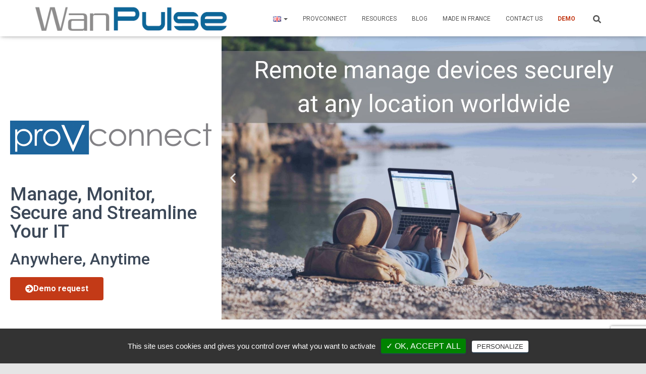

--- FILE ---
content_type: text/html; charset=UTF-8
request_url: https://www.wan-pulse.com/en/wanpulse
body_size: 23904
content:
<!DOCTYPE html>
<html lang="en-GB">

<head>
	<meta charset='UTF-8'>
	<meta name="viewport" content="width=device-width, initial-scale=1">
	<link rel="profile" href="http://gmpg.org/xfn/11">
		<meta name='robots' content='index, follow, max-image-preview:large, max-snippet:-1, max-video-preview:-1' />
	<style>img:is([sizes="auto" i], [sizes^="auto," i]) { contain-intrinsic-size: 3000px 1500px }</style>
	<link rel="alternate" href="https://www.wan-pulse.com/" hreflang="fr" />
<link rel="alternate" href="https://www.wan-pulse.com/en/wanpulse" hreflang="en" />

	<!-- This site is optimized with the Yoast SEO plugin v26.1.1 - https://yoast.com/wordpress/plugins/seo/ -->
	<title>WanPulse</title>
	<meta name="description" content="Expert in monitoring and management solutions for your IT : PCs, tablets, thin clients, laptops, POS, kiosks, specialized equipment." />
	<link rel="canonical" href="https://www.wan-pulse.com/en/wanpulse/" />
	<meta property="og:locale" content="en_GB" />
	<meta property="og:locale:alternate" content="fr_FR" />
	<meta property="og:type" content="website" />
	<meta property="og:title" content="WanPulse" />
	<meta property="og:description" content="Expert in monitoring and management solutions for your IT : PCs, tablets, thin clients, laptops, POS, kiosks, specialized equipment." />
	<meta property="og:url" content="https://www.wan-pulse.com/en/wanpulse" />
	<meta property="og:site_name" content="WanPulse" />
	<meta property="article:publisher" content="https://www.facebook.com/Wanpulse.proVconnect/" />
	<meta property="article:modified_time" content="2021-08-17T16:15:33+00:00" />
	<meta property="og:image" content="https://www.wan-pulse.com/wp-content/uploads/2019/06/ProVconnect_logo-1024x173.png" />
	<meta name="twitter:card" content="summary_large_image" />
	<meta name="twitter:site" content="@WanPulse" />
	<script type="application/ld+json" class="yoast-schema-graph">{"@context":"https://schema.org","@graph":[{"@type":"WebPage","@id":"https://www.wan-pulse.com/en/wanpulse","url":"https://www.wan-pulse.com/en/wanpulse","name":"WanPulse","isPartOf":{"@id":"https://www.wan-pulse.com/en/wanpulse/#website"},"about":{"@id":"https://www.wan-pulse.com/en/wanpulse/#organization"},"primaryImageOfPage":{"@id":"https://www.wan-pulse.com/en/wanpulse#primaryimage"},"image":{"@id":"https://www.wan-pulse.com/en/wanpulse#primaryimage"},"thumbnailUrl":"https://www.wan-pulse.com/wp-content/uploads/2019/06/ProVconnect_logo-1024x173.png","datePublished":"2019-01-22T14:26:31+00:00","dateModified":"2021-08-17T16:15:33+00:00","description":"Expert in monitoring and management solutions for your IT : PCs, tablets, thin clients, laptops, POS, kiosks, specialized equipment.","breadcrumb":{"@id":"https://www.wan-pulse.com/en/wanpulse#breadcrumb"},"inLanguage":"en-GB","potentialAction":[{"@type":"ReadAction","target":["https://www.wan-pulse.com/en/wanpulse"]}]},{"@type":"ImageObject","inLanguage":"en-GB","@id":"https://www.wan-pulse.com/en/wanpulse#primaryimage","url":"https://www.wan-pulse.com/wp-content/uploads/2019/06/ProVconnect_logo-1024x173.png","contentUrl":"https://www.wan-pulse.com/wp-content/uploads/2019/06/ProVconnect_logo-1024x173.png"},{"@type":"BreadcrumbList","@id":"https://www.wan-pulse.com/en/wanpulse#breadcrumb","itemListElement":[{"@type":"ListItem","position":1,"name":"Home"}]},{"@type":"WebSite","@id":"https://www.wan-pulse.com/en/wanpulse/#website","url":"https://www.wan-pulse.com/en/wanpulse/","name":"WanPulse","description":"Wanpulse - proVconnect | Logiciel de Gestion et de supervision","publisher":{"@id":"https://www.wan-pulse.com/en/wanpulse/#organization"},"potentialAction":[{"@type":"SearchAction","target":{"@type":"EntryPoint","urlTemplate":"https://www.wan-pulse.com/en/wanpulse/?s={search_term_string}"},"query-input":{"@type":"PropertyValueSpecification","valueRequired":true,"valueName":"search_term_string"}}],"inLanguage":"en-GB"},{"@type":"Organization","@id":"https://www.wan-pulse.com/en/wanpulse/#organization","name":"WanPulse","url":"https://www.wan-pulse.com/en/wanpulse/","logo":{"@type":"ImageObject","inLanguage":"en-GB","@id":"https://www.wan-pulse.com/en/wanpulse/#/schema/logo/image/","url":"https://www.wan-pulse.com/wp-content/uploads/2019/06/WanPulse_logo.png","contentUrl":"https://www.wan-pulse.com/wp-content/uploads/2019/06/WanPulse_logo.png","width":1142,"height":141,"caption":"WanPulse"},"image":{"@id":"https://www.wan-pulse.com/en/wanpulse/#/schema/logo/image/"},"sameAs":["https://www.facebook.com/Wanpulse.proVconnect/","https://x.com/WanPulse","https://www.linkedin.com/company/wanpulse","https://www.youtube.com/channel/UCk0az5nm28QMWcKso24jN0A"]}]}</script>
	<!-- / Yoast SEO plugin. -->


<link rel='dns-prefetch' href='//www.wan-pulse.com' />
<link rel='dns-prefetch' href='//fonts.googleapis.com' />
<link rel='dns-prefetch' href='//www.googletagmanager.com' />
<link rel="alternate" type="application/rss+xml" title="WanPulse &raquo; Feed" href="https://www.wan-pulse.com/en/feed" />
<link rel="alternate" type="application/rss+xml" title="WanPulse &raquo; Comments Feed" href="https://www.wan-pulse.com/en/comments/feed" />
<script type="text/javascript">
/* <![CDATA[ */
window._wpemojiSettings = {"baseUrl":"https:\/\/s.w.org\/images\/core\/emoji\/16.0.1\/72x72\/","ext":".png","svgUrl":"https:\/\/s.w.org\/images\/core\/emoji\/16.0.1\/svg\/","svgExt":".svg","source":{"concatemoji":"https:\/\/www.wan-pulse.com\/wp-includes\/js\/wp-emoji-release.min.js?ver=6.8.3"}};
/*! This file is auto-generated */
!function(s,n){var o,i,e;function c(e){try{var t={supportTests:e,timestamp:(new Date).valueOf()};sessionStorage.setItem(o,JSON.stringify(t))}catch(e){}}function p(e,t,n){e.clearRect(0,0,e.canvas.width,e.canvas.height),e.fillText(t,0,0);var t=new Uint32Array(e.getImageData(0,0,e.canvas.width,e.canvas.height).data),a=(e.clearRect(0,0,e.canvas.width,e.canvas.height),e.fillText(n,0,0),new Uint32Array(e.getImageData(0,0,e.canvas.width,e.canvas.height).data));return t.every(function(e,t){return e===a[t]})}function u(e,t){e.clearRect(0,0,e.canvas.width,e.canvas.height),e.fillText(t,0,0);for(var n=e.getImageData(16,16,1,1),a=0;a<n.data.length;a++)if(0!==n.data[a])return!1;return!0}function f(e,t,n,a){switch(t){case"flag":return n(e,"\ud83c\udff3\ufe0f\u200d\u26a7\ufe0f","\ud83c\udff3\ufe0f\u200b\u26a7\ufe0f")?!1:!n(e,"\ud83c\udde8\ud83c\uddf6","\ud83c\udde8\u200b\ud83c\uddf6")&&!n(e,"\ud83c\udff4\udb40\udc67\udb40\udc62\udb40\udc65\udb40\udc6e\udb40\udc67\udb40\udc7f","\ud83c\udff4\u200b\udb40\udc67\u200b\udb40\udc62\u200b\udb40\udc65\u200b\udb40\udc6e\u200b\udb40\udc67\u200b\udb40\udc7f");case"emoji":return!a(e,"\ud83e\udedf")}return!1}function g(e,t,n,a){var r="undefined"!=typeof WorkerGlobalScope&&self instanceof WorkerGlobalScope?new OffscreenCanvas(300,150):s.createElement("canvas"),o=r.getContext("2d",{willReadFrequently:!0}),i=(o.textBaseline="top",o.font="600 32px Arial",{});return e.forEach(function(e){i[e]=t(o,e,n,a)}),i}function t(e){var t=s.createElement("script");t.src=e,t.defer=!0,s.head.appendChild(t)}"undefined"!=typeof Promise&&(o="wpEmojiSettingsSupports",i=["flag","emoji"],n.supports={everything:!0,everythingExceptFlag:!0},e=new Promise(function(e){s.addEventListener("DOMContentLoaded",e,{once:!0})}),new Promise(function(t){var n=function(){try{var e=JSON.parse(sessionStorage.getItem(o));if("object"==typeof e&&"number"==typeof e.timestamp&&(new Date).valueOf()<e.timestamp+604800&&"object"==typeof e.supportTests)return e.supportTests}catch(e){}return null}();if(!n){if("undefined"!=typeof Worker&&"undefined"!=typeof OffscreenCanvas&&"undefined"!=typeof URL&&URL.createObjectURL&&"undefined"!=typeof Blob)try{var e="postMessage("+g.toString()+"("+[JSON.stringify(i),f.toString(),p.toString(),u.toString()].join(",")+"));",a=new Blob([e],{type:"text/javascript"}),r=new Worker(URL.createObjectURL(a),{name:"wpTestEmojiSupports"});return void(r.onmessage=function(e){c(n=e.data),r.terminate(),t(n)})}catch(e){}c(n=g(i,f,p,u))}t(n)}).then(function(e){for(var t in e)n.supports[t]=e[t],n.supports.everything=n.supports.everything&&n.supports[t],"flag"!==t&&(n.supports.everythingExceptFlag=n.supports.everythingExceptFlag&&n.supports[t]);n.supports.everythingExceptFlag=n.supports.everythingExceptFlag&&!n.supports.flag,n.DOMReady=!1,n.readyCallback=function(){n.DOMReady=!0}}).then(function(){return e}).then(function(){var e;n.supports.everything||(n.readyCallback(),(e=n.source||{}).concatemoji?t(e.concatemoji):e.wpemoji&&e.twemoji&&(t(e.twemoji),t(e.wpemoji)))}))}((window,document),window._wpemojiSettings);
/* ]]> */
</script>
<link rel='stylesheet' id='sdm-styles-css' href='https://www.wan-pulse.com/wp-content/plugins/simple-download-monitor/css/sdm_wp_styles.css?ver=6.8.3' type='text/css' media='all' />
<link rel='stylesheet' id='bootstrap-css' href='https://www.wan-pulse.com/wp-content/themes/hestia/assets/bootstrap/css/bootstrap.min.css?ver=1.0.2' type='text/css' media='all' />
<link rel='stylesheet' id='hestia-font-sizes-css' href='https://www.wan-pulse.com/wp-content/themes/hestia/assets/css/font-sizes.min.css?ver=3.3.3' type='text/css' media='all' />
<style id='wp-emoji-styles-inline-css' type='text/css'>

	img.wp-smiley, img.emoji {
		display: inline !important;
		border: none !important;
		box-shadow: none !important;
		height: 1em !important;
		width: 1em !important;
		margin: 0 0.07em !important;
		vertical-align: -0.1em !important;
		background: none !important;
		padding: 0 !important;
	}
</style>
<style id='classic-theme-styles-inline-css' type='text/css'>
/*! This file is auto-generated */
.wp-block-button__link{color:#fff;background-color:#32373c;border-radius:9999px;box-shadow:none;text-decoration:none;padding:calc(.667em + 2px) calc(1.333em + 2px);font-size:1.125em}.wp-block-file__button{background:#32373c;color:#fff;text-decoration:none}
</style>
<style id='global-styles-inline-css' type='text/css'>
:root{--wp--preset--aspect-ratio--square: 1;--wp--preset--aspect-ratio--4-3: 4/3;--wp--preset--aspect-ratio--3-4: 3/4;--wp--preset--aspect-ratio--3-2: 3/2;--wp--preset--aspect-ratio--2-3: 2/3;--wp--preset--aspect-ratio--16-9: 16/9;--wp--preset--aspect-ratio--9-16: 9/16;--wp--preset--color--black: #000000;--wp--preset--color--cyan-bluish-gray: #abb8c3;--wp--preset--color--white: #ffffff;--wp--preset--color--pale-pink: #f78da7;--wp--preset--color--vivid-red: #cf2e2e;--wp--preset--color--luminous-vivid-orange: #ff6900;--wp--preset--color--luminous-vivid-amber: #fcb900;--wp--preset--color--light-green-cyan: #7bdcb5;--wp--preset--color--vivid-green-cyan: #00d084;--wp--preset--color--pale-cyan-blue: #8ed1fc;--wp--preset--color--vivid-cyan-blue: #0693e3;--wp--preset--color--vivid-purple: #9b51e0;--wp--preset--color--accent: #19659c;--wp--preset--color--background-color: #E5E5E5;--wp--preset--color--header-gradient: #c33a17;--wp--preset--gradient--vivid-cyan-blue-to-vivid-purple: linear-gradient(135deg,rgba(6,147,227,1) 0%,rgb(155,81,224) 100%);--wp--preset--gradient--light-green-cyan-to-vivid-green-cyan: linear-gradient(135deg,rgb(122,220,180) 0%,rgb(0,208,130) 100%);--wp--preset--gradient--luminous-vivid-amber-to-luminous-vivid-orange: linear-gradient(135deg,rgba(252,185,0,1) 0%,rgba(255,105,0,1) 100%);--wp--preset--gradient--luminous-vivid-orange-to-vivid-red: linear-gradient(135deg,rgba(255,105,0,1) 0%,rgb(207,46,46) 100%);--wp--preset--gradient--very-light-gray-to-cyan-bluish-gray: linear-gradient(135deg,rgb(238,238,238) 0%,rgb(169,184,195) 100%);--wp--preset--gradient--cool-to-warm-spectrum: linear-gradient(135deg,rgb(74,234,220) 0%,rgb(151,120,209) 20%,rgb(207,42,186) 40%,rgb(238,44,130) 60%,rgb(251,105,98) 80%,rgb(254,248,76) 100%);--wp--preset--gradient--blush-light-purple: linear-gradient(135deg,rgb(255,206,236) 0%,rgb(152,150,240) 100%);--wp--preset--gradient--blush-bordeaux: linear-gradient(135deg,rgb(254,205,165) 0%,rgb(254,45,45) 50%,rgb(107,0,62) 100%);--wp--preset--gradient--luminous-dusk: linear-gradient(135deg,rgb(255,203,112) 0%,rgb(199,81,192) 50%,rgb(65,88,208) 100%);--wp--preset--gradient--pale-ocean: linear-gradient(135deg,rgb(255,245,203) 0%,rgb(182,227,212) 50%,rgb(51,167,181) 100%);--wp--preset--gradient--electric-grass: linear-gradient(135deg,rgb(202,248,128) 0%,rgb(113,206,126) 100%);--wp--preset--gradient--midnight: linear-gradient(135deg,rgb(2,3,129) 0%,rgb(40,116,252) 100%);--wp--preset--font-size--small: 13px;--wp--preset--font-size--medium: 20px;--wp--preset--font-size--large: 36px;--wp--preset--font-size--x-large: 42px;--wp--preset--spacing--20: 0.44rem;--wp--preset--spacing--30: 0.67rem;--wp--preset--spacing--40: 1rem;--wp--preset--spacing--50: 1.5rem;--wp--preset--spacing--60: 2.25rem;--wp--preset--spacing--70: 3.38rem;--wp--preset--spacing--80: 5.06rem;--wp--preset--shadow--natural: 6px 6px 9px rgba(0, 0, 0, 0.2);--wp--preset--shadow--deep: 12px 12px 50px rgba(0, 0, 0, 0.4);--wp--preset--shadow--sharp: 6px 6px 0px rgba(0, 0, 0, 0.2);--wp--preset--shadow--outlined: 6px 6px 0px -3px rgba(255, 255, 255, 1), 6px 6px rgba(0, 0, 0, 1);--wp--preset--shadow--crisp: 6px 6px 0px rgba(0, 0, 0, 1);}:root :where(.is-layout-flow) > :first-child{margin-block-start: 0;}:root :where(.is-layout-flow) > :last-child{margin-block-end: 0;}:root :where(.is-layout-flow) > *{margin-block-start: 24px;margin-block-end: 0;}:root :where(.is-layout-constrained) > :first-child{margin-block-start: 0;}:root :where(.is-layout-constrained) > :last-child{margin-block-end: 0;}:root :where(.is-layout-constrained) > *{margin-block-start: 24px;margin-block-end: 0;}:root :where(.is-layout-flex){gap: 24px;}:root :where(.is-layout-grid){gap: 24px;}body .is-layout-flex{display: flex;}.is-layout-flex{flex-wrap: wrap;align-items: center;}.is-layout-flex > :is(*, div){margin: 0;}body .is-layout-grid{display: grid;}.is-layout-grid > :is(*, div){margin: 0;}.has-black-color{color: var(--wp--preset--color--black) !important;}.has-cyan-bluish-gray-color{color: var(--wp--preset--color--cyan-bluish-gray) !important;}.has-white-color{color: var(--wp--preset--color--white) !important;}.has-pale-pink-color{color: var(--wp--preset--color--pale-pink) !important;}.has-vivid-red-color{color: var(--wp--preset--color--vivid-red) !important;}.has-luminous-vivid-orange-color{color: var(--wp--preset--color--luminous-vivid-orange) !important;}.has-luminous-vivid-amber-color{color: var(--wp--preset--color--luminous-vivid-amber) !important;}.has-light-green-cyan-color{color: var(--wp--preset--color--light-green-cyan) !important;}.has-vivid-green-cyan-color{color: var(--wp--preset--color--vivid-green-cyan) !important;}.has-pale-cyan-blue-color{color: var(--wp--preset--color--pale-cyan-blue) !important;}.has-vivid-cyan-blue-color{color: var(--wp--preset--color--vivid-cyan-blue) !important;}.has-vivid-purple-color{color: var(--wp--preset--color--vivid-purple) !important;}.has-accent-color{color: var(--wp--preset--color--accent) !important;}.has-background-color-color{color: var(--wp--preset--color--background-color) !important;}.has-header-gradient-color{color: var(--wp--preset--color--header-gradient) !important;}.has-black-background-color{background-color: var(--wp--preset--color--black) !important;}.has-cyan-bluish-gray-background-color{background-color: var(--wp--preset--color--cyan-bluish-gray) !important;}.has-white-background-color{background-color: var(--wp--preset--color--white) !important;}.has-pale-pink-background-color{background-color: var(--wp--preset--color--pale-pink) !important;}.has-vivid-red-background-color{background-color: var(--wp--preset--color--vivid-red) !important;}.has-luminous-vivid-orange-background-color{background-color: var(--wp--preset--color--luminous-vivid-orange) !important;}.has-luminous-vivid-amber-background-color{background-color: var(--wp--preset--color--luminous-vivid-amber) !important;}.has-light-green-cyan-background-color{background-color: var(--wp--preset--color--light-green-cyan) !important;}.has-vivid-green-cyan-background-color{background-color: var(--wp--preset--color--vivid-green-cyan) !important;}.has-pale-cyan-blue-background-color{background-color: var(--wp--preset--color--pale-cyan-blue) !important;}.has-vivid-cyan-blue-background-color{background-color: var(--wp--preset--color--vivid-cyan-blue) !important;}.has-vivid-purple-background-color{background-color: var(--wp--preset--color--vivid-purple) !important;}.has-accent-background-color{background-color: var(--wp--preset--color--accent) !important;}.has-background-color-background-color{background-color: var(--wp--preset--color--background-color) !important;}.has-header-gradient-background-color{background-color: var(--wp--preset--color--header-gradient) !important;}.has-black-border-color{border-color: var(--wp--preset--color--black) !important;}.has-cyan-bluish-gray-border-color{border-color: var(--wp--preset--color--cyan-bluish-gray) !important;}.has-white-border-color{border-color: var(--wp--preset--color--white) !important;}.has-pale-pink-border-color{border-color: var(--wp--preset--color--pale-pink) !important;}.has-vivid-red-border-color{border-color: var(--wp--preset--color--vivid-red) !important;}.has-luminous-vivid-orange-border-color{border-color: var(--wp--preset--color--luminous-vivid-orange) !important;}.has-luminous-vivid-amber-border-color{border-color: var(--wp--preset--color--luminous-vivid-amber) !important;}.has-light-green-cyan-border-color{border-color: var(--wp--preset--color--light-green-cyan) !important;}.has-vivid-green-cyan-border-color{border-color: var(--wp--preset--color--vivid-green-cyan) !important;}.has-pale-cyan-blue-border-color{border-color: var(--wp--preset--color--pale-cyan-blue) !important;}.has-vivid-cyan-blue-border-color{border-color: var(--wp--preset--color--vivid-cyan-blue) !important;}.has-vivid-purple-border-color{border-color: var(--wp--preset--color--vivid-purple) !important;}.has-accent-border-color{border-color: var(--wp--preset--color--accent) !important;}.has-background-color-border-color{border-color: var(--wp--preset--color--background-color) !important;}.has-header-gradient-border-color{border-color: var(--wp--preset--color--header-gradient) !important;}.has-vivid-cyan-blue-to-vivid-purple-gradient-background{background: var(--wp--preset--gradient--vivid-cyan-blue-to-vivid-purple) !important;}.has-light-green-cyan-to-vivid-green-cyan-gradient-background{background: var(--wp--preset--gradient--light-green-cyan-to-vivid-green-cyan) !important;}.has-luminous-vivid-amber-to-luminous-vivid-orange-gradient-background{background: var(--wp--preset--gradient--luminous-vivid-amber-to-luminous-vivid-orange) !important;}.has-luminous-vivid-orange-to-vivid-red-gradient-background{background: var(--wp--preset--gradient--luminous-vivid-orange-to-vivid-red) !important;}.has-very-light-gray-to-cyan-bluish-gray-gradient-background{background: var(--wp--preset--gradient--very-light-gray-to-cyan-bluish-gray) !important;}.has-cool-to-warm-spectrum-gradient-background{background: var(--wp--preset--gradient--cool-to-warm-spectrum) !important;}.has-blush-light-purple-gradient-background{background: var(--wp--preset--gradient--blush-light-purple) !important;}.has-blush-bordeaux-gradient-background{background: var(--wp--preset--gradient--blush-bordeaux) !important;}.has-luminous-dusk-gradient-background{background: var(--wp--preset--gradient--luminous-dusk) !important;}.has-pale-ocean-gradient-background{background: var(--wp--preset--gradient--pale-ocean) !important;}.has-electric-grass-gradient-background{background: var(--wp--preset--gradient--electric-grass) !important;}.has-midnight-gradient-background{background: var(--wp--preset--gradient--midnight) !important;}.has-small-font-size{font-size: var(--wp--preset--font-size--small) !important;}.has-medium-font-size{font-size: var(--wp--preset--font-size--medium) !important;}.has-large-font-size{font-size: var(--wp--preset--font-size--large) !important;}.has-x-large-font-size{font-size: var(--wp--preset--font-size--x-large) !important;}
:root :where(.wp-block-pullquote){font-size: 1.5em;line-height: 1.6;}
</style>
<link rel='stylesheet' id='contact-form-7-css' href='https://www.wan-pulse.com/wp-content/plugins/contact-form-7/includes/css/styles.css?ver=6.1.2' type='text/css' media='all' />
<link rel='stylesheet' id='wpdm-fonticon-css' href='https://www.wan-pulse.com/wp-content/plugins/download-manager/assets/wpdm-iconfont/css/wpdm-icons.css?ver=6.8.3' type='text/css' media='all' />
<link rel='stylesheet' id='wpdm-front-css' href='https://www.wan-pulse.com/wp-content/plugins/download-manager/assets/css/front.min.css?ver=6.8.3' type='text/css' media='all' />
<link rel='stylesheet' id='hestia-clients-bar-css' href='https://www.wan-pulse.com/wp-content/plugins/themeisle-companion/obfx_modules/companion-legacy/assets/css/hestia/clients-bar.css?ver=6.8.3' type='text/css' media='all' />
<link rel='stylesheet' id='hestia_child_parent-css' href='https://www.wan-pulse.com/wp-content/themes/hestia/style.css?ver=6.8.3' type='text/css' media='all' />
<link rel='stylesheet' id='hestia_style-css' href='https://www.wan-pulse.com/wp-content/themes/wanpulsetheme/style.css?ver=3.3.3' type='text/css' media='all' />
<style id='hestia_style-inline-css' type='text/css'>
.elementor-page .hestia-about>.container{width:100%}.elementor-page .pagebuilder-section{padding:0}.elementor-page .title-in-content,.elementor-page .image-in-page{display:none}.home.elementor-page .main-raised>section.hestia-about{overflow:visible}.elementor-editor-active .navbar{pointer-events:none}.elementor-editor-active #elementor.elementor-edit-mode .elementor-element-overlay{z-index:1000000}.elementor-page.page-template-template-fullwidth .blog-post-wrapper>.container{width:100%}.elementor-page.page-template-template-fullwidth .blog-post-wrapper>.container .col-md-12{padding:0}.elementor-page.page-template-template-fullwidth article.section{padding:0}.elementor-text-editor p,.elementor-text-editor h1,.elementor-text-editor h2,.elementor-text-editor h3,.elementor-text-editor h4,.elementor-text-editor h5,.elementor-text-editor h6{font-size:inherit}
.hestia-top-bar,.hestia-top-bar .widget.widget_shopping_cart .cart_list{background-color:#363537}.hestia-top-bar .widget .label-floating input[type=search]:-webkit-autofill{-webkit-box-shadow:inset 0 0 0 9999px #363537}.hestia-top-bar,.hestia-top-bar .widget .label-floating input[type=search],.hestia-top-bar .widget.widget_search form.form-group:before,.hestia-top-bar .widget.widget_product_search form.form-group:before,.hestia-top-bar .widget.widget_shopping_cart:before{color:#fff}.hestia-top-bar .widget .label-floating input[type=search]{-webkit-text-fill-color:#fff !important}.hestia-top-bar div.widget.widget_shopping_cart:before,.hestia-top-bar .widget.widget_product_search form.form-group:before,.hestia-top-bar .widget.widget_search form.form-group:before{background-color:#fff}.hestia-top-bar a,.hestia-top-bar .top-bar-nav li a{color:#fff}.hestia-top-bar ul li a[href*="mailto:"]:before,.hestia-top-bar ul li a[href*="tel:"]:before{background-color:#fff}.hestia-top-bar a:hover,.hestia-top-bar .top-bar-nav li a:hover{color:#eee}.hestia-top-bar ul li:hover a[href*="mailto:"]:before,.hestia-top-bar ul li:hover a[href*="tel:"]:before{background-color:#eee}
footer.footer.footer-black{background:#323437}footer.footer.footer-black.footer-big{color:#fff}footer.footer.footer-black a{color:#fff}footer.footer.footer-black hr{border-color:#5e5e5e}.footer-big p,.widget,.widget code,.widget pre{color:#5e5e5e}
:root{--hestia-primary-color:#19659c}a,.navbar .dropdown-menu li:hover>a,.navbar .dropdown-menu li:focus>a,.navbar .dropdown-menu li:active>a,.navbar .navbar-nav>li .dropdown-menu li:hover>a,body:not(.home) .navbar-default .navbar-nav>.active:not(.btn)>a,body:not(.home) .navbar-default .navbar-nav>.active:not(.btn)>a:hover,body:not(.home) .navbar-default .navbar-nav>.active:not(.btn)>a:focus,a:hover,.card-blog a.moretag:hover,.card-blog a.more-link:hover,.widget a:hover,.has-text-color.has-accent-color,p.has-text-color a{color:#19659c}.svg-text-color{fill:#19659c}.pagination span.current,.pagination span.current:focus,.pagination span.current:hover{border-color:#19659c}button,button:hover,.woocommerce .track_order button[type="submit"],.woocommerce .track_order button[type="submit"]:hover,div.wpforms-container .wpforms-form button[type=submit].wpforms-submit,div.wpforms-container .wpforms-form button[type=submit].wpforms-submit:hover,input[type="button"],input[type="button"]:hover,input[type="submit"],input[type="submit"]:hover,input#searchsubmit,.pagination span.current,.pagination span.current:focus,.pagination span.current:hover,.btn.btn-primary,.btn.btn-primary:link,.btn.btn-primary:hover,.btn.btn-primary:focus,.btn.btn-primary:active,.btn.btn-primary.active,.btn.btn-primary.active:focus,.btn.btn-primary.active:hover,.btn.btn-primary:active:hover,.btn.btn-primary:active:focus,.btn.btn-primary:active:hover,.hestia-sidebar-open.btn.btn-rose,.hestia-sidebar-close.btn.btn-rose,.hestia-sidebar-open.btn.btn-rose:hover,.hestia-sidebar-close.btn.btn-rose:hover,.hestia-sidebar-open.btn.btn-rose:focus,.hestia-sidebar-close.btn.btn-rose:focus,.label.label-primary,.hestia-work .portfolio-item:nth-child(6n+1) .label,.nav-cart .nav-cart-content .widget .buttons .button,.has-accent-background-color[class*="has-background"]{background-color:#19659c}@media(max-width:768px){.navbar-default .navbar-nav>li>a:hover,.navbar-default .navbar-nav>li>a:focus,.navbar .navbar-nav .dropdown .dropdown-menu li a:hover,.navbar .navbar-nav .dropdown .dropdown-menu li a:focus,.navbar button.navbar-toggle:hover,.navbar .navbar-nav li:hover>a i{color:#19659c}}body:not(.woocommerce-page) button:not([class^="fl-"]):not(.hestia-scroll-to-top):not(.navbar-toggle):not(.close),body:not(.woocommerce-page) .button:not([class^="fl-"]):not(hestia-scroll-to-top):not(.navbar-toggle):not(.add_to_cart_button):not(.product_type_grouped):not(.product_type_external),div.wpforms-container .wpforms-form button[type=submit].wpforms-submit,input[type="submit"],input[type="button"],.btn.btn-primary,.widget_product_search button[type="submit"],.hestia-sidebar-open.btn.btn-rose,.hestia-sidebar-close.btn.btn-rose,.everest-forms button[type=submit].everest-forms-submit-button{-webkit-box-shadow:0 2px 2px 0 rgba(25,101,156,0.14),0 3px 1px -2px rgba(25,101,156,0.2),0 1px 5px 0 rgba(25,101,156,0.12);box-shadow:0 2px 2px 0 rgba(25,101,156,0.14),0 3px 1px -2px rgba(25,101,156,0.2),0 1px 5px 0 rgba(25,101,156,0.12)}.card .header-primary,.card .content-primary,.everest-forms button[type=submit].everest-forms-submit-button{background:#19659c}body:not(.woocommerce-page) .button:not([class^="fl-"]):not(.hestia-scroll-to-top):not(.navbar-toggle):not(.add_to_cart_button):hover,body:not(.woocommerce-page) button:not([class^="fl-"]):not(.hestia-scroll-to-top):not(.navbar-toggle):not(.close):hover,div.wpforms-container .wpforms-form button[type=submit].wpforms-submit:hover,input[type="submit"]:hover,input[type="button"]:hover,input#searchsubmit:hover,.widget_product_search button[type="submit"]:hover,.pagination span.current,.btn.btn-primary:hover,.btn.btn-primary:focus,.btn.btn-primary:active,.btn.btn-primary.active,.btn.btn-primary:active:focus,.btn.btn-primary:active:hover,.hestia-sidebar-open.btn.btn-rose:hover,.hestia-sidebar-close.btn.btn-rose:hover,.pagination span.current:hover,.everest-forms button[type=submit].everest-forms-submit-button:hover,.everest-forms button[type=submit].everest-forms-submit-button:focus,.everest-forms button[type=submit].everest-forms-submit-button:active{-webkit-box-shadow:0 14px 26px -12px rgba(25,101,156,0.42),0 4px 23px 0 rgba(0,0,0,0.12),0 8px 10px -5px rgba(25,101,156,0.2);box-shadow:0 14px 26px -12px rgba(25,101,156,0.42),0 4px 23px 0 rgba(0,0,0,0.12),0 8px 10px -5px rgba(25,101,156,0.2);color:#fff}.form-group.is-focused .form-control{background-image:-webkit-gradient(linear,left top,left bottom,from(#19659c),to(#19659c)),-webkit-gradient(linear,left top,left bottom,from(#d2d2d2),to(#d2d2d2));background-image:-webkit-linear-gradient(linear,left top,left bottom,from(#19659c),to(#19659c)),-webkit-linear-gradient(linear,left top,left bottom,from(#d2d2d2),to(#d2d2d2));background-image:linear-gradient(linear,left top,left bottom,from(#19659c),to(#19659c)),linear-gradient(linear,left top,left bottom,from(#d2d2d2),to(#d2d2d2))}.navbar:not(.navbar-transparent) li:not(.btn):hover>a,.navbar li.on-section:not(.btn)>a,.navbar.full-screen-menu.navbar-transparent li:not(.btn):hover>a,.navbar.full-screen-menu .navbar-toggle:hover,.navbar:not(.navbar-transparent) .nav-cart:hover,.navbar:not(.navbar-transparent) .hestia-toggle-search:hover{color:#19659c}.header-filter-gradient{background:linear-gradient(45deg,rgba(195,58,23,1) 0,rgb(255,86,2) 100%)}.has-text-color.has-header-gradient-color{color:#c33a17}.has-header-gradient-background-color[class*="has-background"]{background-color:#c33a17}.has-text-color.has-background-color-color{color:#E5E5E5}.has-background-color-background-color[class*="has-background"]{background-color:#E5E5E5}
.btn.btn-primary:not(.colored-button):not(.btn-left):not(.btn-right):not(.btn-just-icon):not(.menu-item),input[type="submit"]:not(.search-submit),body:not(.woocommerce-account) .woocommerce .button.woocommerce-Button,.woocommerce .product button.button,.woocommerce .product button.button.alt,.woocommerce .product #respond input#submit,.woocommerce-cart .blog-post .woocommerce .cart-collaterals .cart_totals .checkout-button,.woocommerce-checkout #payment #place_order,.woocommerce-account.woocommerce-page button.button,.woocommerce .track_order button[type="submit"],.nav-cart .nav-cart-content .widget .buttons .button,.woocommerce a.button.wc-backward,body.woocommerce .wccm-catalog-item a.button,body.woocommerce a.wccm-button.button,form.woocommerce-form-coupon button.button,div.wpforms-container .wpforms-form button[type=submit].wpforms-submit,div.woocommerce a.button.alt,div.woocommerce table.my_account_orders .button,.btn.colored-button,.btn.btn-left,.btn.btn-right,.btn:not(.colored-button):not(.btn-left):not(.btn-right):not(.btn-just-icon):not(.menu-item):not(.hestia-sidebar-open):not(.hestia-sidebar-close){padding-top:15px;padding-bottom:15px;padding-left:33px;padding-right:33px}
:root{--hestia-button-border-radius:3px}.btn.btn-primary:not(.colored-button):not(.btn-left):not(.btn-right):not(.btn-just-icon):not(.menu-item),input[type="submit"]:not(.search-submit),body:not(.woocommerce-account) .woocommerce .button.woocommerce-Button,.woocommerce .product button.button,.woocommerce .product button.button.alt,.woocommerce .product #respond input#submit,.woocommerce-cart .blog-post .woocommerce .cart-collaterals .cart_totals .checkout-button,.woocommerce-checkout #payment #place_order,.woocommerce-account.woocommerce-page button.button,.woocommerce .track_order button[type="submit"],.nav-cart .nav-cart-content .widget .buttons .button,.woocommerce a.button.wc-backward,body.woocommerce .wccm-catalog-item a.button,body.woocommerce a.wccm-button.button,form.woocommerce-form-coupon button.button,div.wpforms-container .wpforms-form button[type=submit].wpforms-submit,div.woocommerce a.button.alt,div.woocommerce table.my_account_orders .button,input[type="submit"].search-submit,.hestia-view-cart-wrapper .added_to_cart.wc-forward,.woocommerce-product-search button,.woocommerce-cart .actions .button,#secondary div[id^=woocommerce_price_filter] .button,.woocommerce div[id^=woocommerce_widget_cart].widget .buttons .button,.searchform input[type=submit],.searchform button,.search-form:not(.media-toolbar-primary) input[type=submit],.search-form:not(.media-toolbar-primary) button,.woocommerce-product-search input[type=submit],.btn.colored-button,.btn.btn-left,.btn.btn-right,.btn:not(.colored-button):not(.btn-left):not(.btn-right):not(.btn-just-icon):not(.menu-item):not(.hestia-sidebar-open):not(.hestia-sidebar-close){border-radius:3px}
@media(min-width:769px){.page-header.header-small .hestia-title,.page-header.header-small .title,h1.hestia-title.title-in-content,.main article.section .has-title-font-size{font-size:42px}}@media(max-width:768px){.page-header.header-small .hestia-title,.page-header.header-small .title,h1.hestia-title.title-in-content,.main article.section .has-title-font-size{font-size:26px}}@media(max-width:480px){.page-header.header-small .hestia-title,.page-header.header-small .title,h1.hestia-title.title-in-content,.main article.section .has-title-font-size{font-size:26px}}@media(min-width:769px){.single-post-wrap h1:not(.title-in-content),.page-content-wrap h1:not(.title-in-content),.page-template-template-fullwidth article h1:not(.title-in-content){font-size:35px}.single-post-wrap h2,.page-content-wrap h2,.page-template-template-fullwidth article h2,.main article.section .has-heading-font-size{font-size:30px}.single-post-wrap h3,.page-content-wrap h3,.page-template-template-fullwidth article h3{font-size:25px}.single-post-wrap h4,.page-content-wrap h4,.page-template-template-fullwidth article h4{font-size:20px}.single-post-wrap h5,.page-content-wrap h5,.page-template-template-fullwidth article h5{font-size:16px}.single-post-wrap h6,.page-content-wrap h6,.page-template-template-fullwidth article h6{font-size:11px}}@media(min-width:769px){.single-post-wrap,.page-content-wrap,.single-post-wrap ul,.page-content-wrap ul,.single-post-wrap ol,.page-content-wrap ol,.single-post-wrap dl,.page-content-wrap dl,.single-post-wrap table,.page-content-wrap table,.page-template-template-fullwidth article,.main article.section .has-body-font-size{font-size:13px}}
@media( min-width:480px){}@media( min-width:768px){}.hestia-scroll-to-top{border-radius :50%;background-color:#999}.hestia-scroll-to-top:hover{background-color:#999}.hestia-scroll-to-top:hover svg,.hestia-scroll-to-top:hover p{color:#fff}.hestia-scroll-to-top svg,.hestia-scroll-to-top p{color:#fff}
</style>
<link rel='stylesheet' id='hestia_fonts-css' href='https://fonts.googleapis.com/css?family=Roboto%3A300%2C400%2C500%2C700%7CRoboto+Slab%3A400%2C700&#038;subset=latin%2Clatin-ext&#038;ver=3.3.3' type='text/css' media='all' />
<link rel='stylesheet' id='rvm_jvectormap_css-css' href='https://www.wan-pulse.com/wp-content/plugins/responsive-vector-maps/css/jquery-jvectormap-2.0.4.css?ver=6.8.3' type='text/css' media='all' />
<link rel='stylesheet' id='rvm_general_css-css' href='https://www.wan-pulse.com/wp-content/plugins/responsive-vector-maps/css/rvm_general.css?ver=1.1' type='text/css' media='all' />
<link rel='stylesheet' id='jquery-lazyloadxt-spinner-css-css' href='//www.wan-pulse.com/wp-content/plugins/a3-lazy-load/assets/css/jquery.lazyloadxt.spinner.css?ver=6.8.3' type='text/css' media='all' />
<link rel='stylesheet' id='a3a3_lazy_load-css' href='//www.wan-pulse.com/wp-content/uploads/sass/a3_lazy_load.min.css?ver=1597047788' type='text/css' media='all' />
<link rel='stylesheet' id='elementor-icons-css' href='https://www.wan-pulse.com/wp-content/plugins/elementor/assets/lib/eicons/css/elementor-icons.min.css?ver=5.44.0' type='text/css' media='all' />
<link rel='stylesheet' id='elementor-frontend-css' href='https://www.wan-pulse.com/wp-content/plugins/elementor/assets/css/frontend.min.css?ver=3.32.4' type='text/css' media='all' />
<link rel='stylesheet' id='hestia-elementor-style-css' href='https://www.wan-pulse.com/wp-content/themes/hestia/assets/css/page-builder-style.css?ver=3.3.3' type='text/css' media='all' />
<link rel='stylesheet' id='font-awesome-5-all-css' href='https://www.wan-pulse.com/wp-content/plugins/elementor/assets/lib/font-awesome/css/all.min.css?ver=3.32.4' type='text/css' media='all' />
<link rel='stylesheet' id='font-awesome-4-shim-css' href='https://www.wan-pulse.com/wp-content/plugins/elementor/assets/lib/font-awesome/css/v4-shims.min.css?ver=3.32.4' type='text/css' media='all' />
<link rel='stylesheet' id='widget-spacer-css' href='https://www.wan-pulse.com/wp-content/plugins/elementor/assets/css/widget-spacer.min.css?ver=3.32.4' type='text/css' media='all' />
<link rel='stylesheet' id='widget-image-css' href='https://www.wan-pulse.com/wp-content/plugins/elementor/assets/css/widget-image.min.css?ver=3.32.4' type='text/css' media='all' />
<link rel='stylesheet' id='widget-heading-css' href='https://www.wan-pulse.com/wp-content/plugins/elementor/assets/css/widget-heading.min.css?ver=3.32.4' type='text/css' media='all' />
<link rel='stylesheet' id='swiper-css' href='https://www.wan-pulse.com/wp-content/plugins/elementor/assets/lib/swiper/v8/css/swiper.min.css?ver=8.4.5' type='text/css' media='all' />
<link rel='stylesheet' id='e-swiper-css' href='https://www.wan-pulse.com/wp-content/plugins/elementor/assets/css/conditionals/e-swiper.min.css?ver=3.32.4' type='text/css' media='all' />
<link rel='stylesheet' id='widget-image-carousel-css' href='https://www.wan-pulse.com/wp-content/plugins/elementor/assets/css/widget-image-carousel.min.css?ver=3.32.4' type='text/css' media='all' />
<link rel='stylesheet' id='elementor-post-425-css' href='https://www.wan-pulse.com/wp-content/uploads/elementor/css/post-425.css?ver=1759998435' type='text/css' media='all' />
<link rel='stylesheet' id='elementor-icons-shared-0-css' href='https://www.wan-pulse.com/wp-content/plugins/elementor/assets/lib/font-awesome/css/fontawesome.min.css?ver=5.15.3' type='text/css' media='all' />
<link rel='stylesheet' id='elementor-icons-fa-solid-css' href='https://www.wan-pulse.com/wp-content/plugins/elementor/assets/lib/font-awesome/css/solid.min.css?ver=5.15.3' type='text/css' media='all' />
<script type="text/javascript" src="https://www.wan-pulse.com/wp-includes/js/jquery/jquery.min.js?ver=3.7.1" id="jquery-core-js"></script>
<script type="text/javascript" src="https://www.wan-pulse.com/wp-includes/js/jquery/jquery-migrate.min.js?ver=3.4.1" id="jquery-migrate-js"></script>
<script type="text/javascript" src="https://www.wan-pulse.com/wp-content/plugins/download-manager/assets/js/wpdm.min.js?ver=6.8.3" id="wpdm-frontend-js-js"></script>
<script type="text/javascript" id="wpdm-frontjs-js-extra">
/* <![CDATA[ */
var wpdm_url = {"home":"https:\/\/www.wan-pulse.com\/","site":"https:\/\/www.wan-pulse.com\/","ajax":"https:\/\/www.wan-pulse.com\/wp-admin\/admin-ajax.php"};
var wpdm_js = {"spinner":"<i class=\"wpdm-icon wpdm-sun wpdm-spin\"><\/i>","client_id":"4e9d8c2de8a093a89466f6d45f6d0d55"};
var wpdm_strings = {"pass_var":"Password Verified!","pass_var_q":"Please click following button to start download.","start_dl":"Start Download"};
/* ]]> */
</script>
<script type="text/javascript" src="https://www.wan-pulse.com/wp-content/plugins/download-manager/assets/js/front.min.js?ver=3.3.27" id="wpdm-frontjs-js"></script>
<script type="text/javascript" src="https://www.wan-pulse.com/wp-content/plugins/responsive-vector-maps/js/regions-data/jquery-jvectormap-2.0.3.min.js?ver=2.0.3" id="rvm_jquery-jvectormap-js-js"></script>
<script type="text/javascript" id="sdm-scripts-js-extra">
/* <![CDATA[ */
var sdm_ajax_script = {"ajaxurl":"https:\/\/www.wan-pulse.com\/wp-admin\/admin-ajax.php"};
/* ]]> */
</script>
<script type="text/javascript" src="https://www.wan-pulse.com/wp-content/plugins/simple-download-monitor/js/sdm_wp_scripts.js?ver=6.8.3" id="sdm-scripts-js"></script>
<script type="text/javascript" src="https://www.wan-pulse.com/wp-content/themes/hestia/assets/js/parallax.min.js?ver=1.0.2" id="hestia-parallax-js"></script>
<script type="text/javascript" src="https://www.wan-pulse.com/wp-content/plugins/elementor/assets/lib/font-awesome/js/v4-shims.min.js?ver=3.32.4" id="font-awesome-4-shim-js"></script>
<link rel="https://api.w.org/" href="https://www.wan-pulse.com/wp-json/" /><link rel="alternate" title="JSON" type="application/json" href="https://www.wan-pulse.com/wp-json/wp/v2/pages/425" /><link rel="EditURI" type="application/rsd+xml" title="RSD" href="https://www.wan-pulse.com/xmlrpc.php?rsd" />
<meta name="generator" content="WordPress 6.8.3" />
<link rel='shortlink' href='https://www.wan-pulse.com/' />
<link rel="alternate" title="oEmbed (JSON)" type="application/json+oembed" href="https://www.wan-pulse.com/wp-json/oembed/1.0/embed?url=https%3A%2F%2Fwww.wan-pulse.com%2Fen%2Fwanpulse" />
<link rel="alternate" title="oEmbed (XML)" type="text/xml+oembed" href="https://www.wan-pulse.com/wp-json/oembed/1.0/embed?url=https%3A%2F%2Fwww.wan-pulse.com%2Fen%2Fwanpulse&#038;format=xml" />
<meta name="generator" content="Site Kit by Google 1.163.0" /><!-- Enter your scripts here --><meta name="generator" content="Elementor 3.32.4; features: additional_custom_breakpoints; settings: css_print_method-external, google_font-enabled, font_display-auto">
			<style>
				.e-con.e-parent:nth-of-type(n+4):not(.e-lazyloaded):not(.e-no-lazyload),
				.e-con.e-parent:nth-of-type(n+4):not(.e-lazyloaded):not(.e-no-lazyload) * {
					background-image: none !important;
				}
				@media screen and (max-height: 1024px) {
					.e-con.e-parent:nth-of-type(n+3):not(.e-lazyloaded):not(.e-no-lazyload),
					.e-con.e-parent:nth-of-type(n+3):not(.e-lazyloaded):not(.e-no-lazyload) * {
						background-image: none !important;
					}
				}
				@media screen and (max-height: 640px) {
					.e-con.e-parent:nth-of-type(n+2):not(.e-lazyloaded):not(.e-no-lazyload),
					.e-con.e-parent:nth-of-type(n+2):not(.e-lazyloaded):not(.e-no-lazyload) * {
						background-image: none !important;
					}
				}
			</style>
			<link rel="icon" href="https://www.wan-pulse.com/wp-content/uploads/2019/06/cropped-Pulse-1-32x32.png" sizes="32x32" />
<link rel="icon" href="https://www.wan-pulse.com/wp-content/uploads/2019/06/cropped-Pulse-1-192x192.png" sizes="192x192" />
<link rel="apple-touch-icon" href="https://www.wan-pulse.com/wp-content/uploads/2019/06/cropped-Pulse-1-180x180.png" />
<meta name="msapplication-TileImage" content="https://www.wan-pulse.com/wp-content/uploads/2019/06/cropped-Pulse-1-270x270.png" />
<meta name="generator" content="WordPress Download Manager 3.3.27" />
                <style>
        /* WPDM Link Template Styles */        </style>
                <style>

            :root {
                --color-primary: #4a8eff;
                --color-primary-rgb: 74, 142, 255;
                --color-primary-hover: #4a8eff;
                --color-primary-active: #4a8eff;
                --clr-sec: #6c757d;
                --clr-sec-rgb: 108, 117, 125;
                --clr-sec-hover: #6c757d;
                --clr-sec-active: #6c757d;
                --color-secondary: #6c757d;
                --color-secondary-rgb: 108, 117, 125;
                --color-secondary-hover: #6c757d;
                --color-secondary-active: #6c757d;
                --color-success: #18ce0f;
                --color-success-rgb: 24, 206, 15;
                --color-success-hover: #18ce0f;
                --color-success-active: #18ce0f;
                --color-info: #2CA8FF;
                --color-info-rgb: 44, 168, 255;
                --color-info-hover: #2CA8FF;
                --color-info-active: #2CA8FF;
                --color-warning: #FFB236;
                --color-warning-rgb: 255, 178, 54;
                --color-warning-hover: #FFB236;
                --color-warning-active: #FFB236;
                --color-danger: #ff5062;
                --color-danger-rgb: 255, 80, 98;
                --color-danger-hover: #ff5062;
                --color-danger-active: #ff5062;
                --color-green: #30b570;
                --color-blue: #0073ff;
                --color-purple: #8557D3;
                --color-red: #ff5062;
                --color-muted: rgba(69, 89, 122, 0.6);
                --wpdm-font: "Sen", -apple-system, BlinkMacSystemFont, "Segoe UI", Roboto, Helvetica, Arial, sans-serif, "Apple Color Emoji", "Segoe UI Emoji", "Segoe UI Symbol";
            }

            .wpdm-download-link.btn.btn-primary.btn-sm {
                border-radius: 4px;
            }


        </style>
        
	<!-- tarteaucitron integration-->
	<script type="text/javascript" src="/wp-content/tarteaucitron/tarteaucitron.js"></script>

    <script type="text/javascript">
    tarteaucitron.init({
	  "privacyUrl": "", /* Privacy policy url */

	  "hashtag": "#cookiespolicy", /* Open the panel with this hashtag */
	  "cookieName": "cookiespolicy", /* Cookie name */

	  "orientation": "bottom", /* Banner position (top - bottom) */
	  "showAlertSmall": false, /* Show the small banner on bottom right */
	  "cookieslist": true, /* Show the cookie list */

	  "adblocker": false, /* Show a Warning if an adblocker is detected */
	  "AcceptAllCta" : true, /* Show the accept all button when highPrivacy on */
	  "highPrivacy": true, /* Disable auto consent */
	  "handleBrowserDNTRequest": false, /* If Do Not Track == 1, disallow all */

	  "removeCredit": true, /* Remove credit link */
	  "moreInfoLink": false, /* Show more info link */
	  "useExternalCss": false, /* If false, the tarteaucitron.css file will be loaded */

	  //"cookieDomain": ".my-multisite-domaine.fr", /* Shared cookie for multisite */
                      
	  "readmoreLink": "/cookiespolicy" /* Change the default readmore link */
    });
    </script>

    <!-- Google Analytics integration (with tarteaucitron.js) -->
    <script type="text/javascript">
    tarteaucitron.user.analyticsUa = 'UA-18927127-3';
    tarteaucitron.user.analyticsMore = function () { /* add here your optionnal ga.push() */ };
    (tarteaucitron.job = tarteaucitron.job || []).push('analytics');
    </script>
</head>

<body class="home wp-singular page-template page-template-page-templates page-template-template-pagebuilder-full-width page-template-page-templatestemplate-pagebuilder-full-width-php page page-id-425 wp-custom-logo wp-theme-hestia wp-child-theme-wanpulsetheme blog-post header-layout-default elementor-default elementor-page elementor-page-425">
	<div class="wrapper  default ">
		<header class="header ">
			<div style="display: none"></div>		<nav class="navbar navbar-default  hestia_left navbar-not-transparent navbar-fixed-top">
						<div class="container">
						<div class="navbar-header">
			<div class="title-logo-wrapper">
				<a class="navbar-brand" href="https://www.wan-pulse.com/en/wanpulse"
						title="WanPulse">
					<img fetchpriority="high"  src="https://www.wan-pulse.com/wp-content/uploads/2020/08/cropped-wanpulse_web_logo.png" alt="WanPulse" width="878" height="115"></a>
			</div>
								<div class="navbar-toggle-wrapper">
						<button type="button" class="navbar-toggle" data-toggle="collapse" data-target="#main-navigation">
								<span class="icon-bar"></span><span class="icon-bar"></span><span class="icon-bar"></span>				<span class="sr-only">Toggle Navigation</span>
			</button>
					</div>
				</div>
		<div id="main-navigation" class="collapse navbar-collapse"><ul id="menu-menu-principal-en" class="nav navbar-nav"><li id="menu-item-79" class="pll-parent-menu-item menu-item menu-item-type-custom menu-item-object-custom current-menu-parent menu-item-has-children menu-item-79 dropdown"><a href="#pll_switcher" class="dropdown-toggle"><img src="[data-uri]" alt="English" width="16" height="11" style="width: 16px; height: 11px;" /> <span class="caret-wrap"><span class="caret"><svg aria-hidden="true" focusable="false" data-prefix="fas" data-icon="chevron-down" class="svg-inline--fa fa-chevron-down fa-w-14" role="img" xmlns="http://www.w3.org/2000/svg" viewBox="0 0 448 512"><path d="M207.029 381.476L12.686 187.132c-9.373-9.373-9.373-24.569 0-33.941l22.667-22.667c9.357-9.357 24.522-9.375 33.901-.04L224 284.505l154.745-154.021c9.379-9.335 24.544-9.317 33.901.04l22.667 22.667c9.373 9.373 9.373 24.569 0 33.941L240.971 381.476c-9.373 9.372-24.569 9.372-33.942 0z"></path></svg></span></span></a>
<ul role="menu" class="dropdown-menu">
	<li id="menu-item-79-fr" class="lang-item lang-item-3 lang-item-fr lang-item-first menu-item menu-item-type-custom menu-item-object-custom menu-item-79-fr"><a href="https://www.wan-pulse.com/" hreflang="fr-FR" lang="fr-FR"><img src="[data-uri]" alt="Français" width="16" height="11" style="width: 16px; height: 11px;" /></a></li>
	<li id="menu-item-79-en" class="lang-item lang-item-6 lang-item-en current-lang menu-item menu-item-type-custom menu-item-object-custom current_page_item menu-item-home menu-item-79-en"><a href="https://www.wan-pulse.com/en/wanpulse" hreflang="en-GB" lang="en-GB"><img src="[data-uri]" alt="English" width="16" height="11" style="width: 16px; height: 11px;" /></a></li>
</ul>
</li>
<li id="menu-item-405" class="menu-item menu-item-type-post_type menu-item-object-page menu-item-405"><a title="ProVconnect" href="https://www.wan-pulse.com/en/provconnect-en">ProVconnect</a></li>
<li id="menu-item-801" class="menu-item menu-item-type-post_type menu-item-object-page menu-item-801"><a title="Resources" href="https://www.wan-pulse.com/en/resources">Resources</a></li>
<li id="menu-item-519" class="menu-item menu-item-type-post_type menu-item-object-page menu-item-519"><a title="Blog" href="https://www.wan-pulse.com/en/blog-en">Blog</a></li>
<li id="menu-item-522" class="menu-item menu-item-type-post_type menu-item-object-page menu-item-522"><a title="Made in France" href="https://www.wan-pulse.com/en/made-in-france-en">Made in France</a></li>
<li id="menu-item-520" class="menu-item menu-item-type-post_type menu-item-object-page menu-item-520"><a title="Contact us" href="https://www.wan-pulse.com/en/contact-us">Contact us</a></li>
<li id="menu-item-9240" class="demo-link menu-item menu-item-type-post_type menu-item-object-page menu-item-9240"><a title="Demo" href="https://www.wan-pulse.com/en/demo-request">Demo</a></li>
<li class="hestia-search-in-menu"><div class="hestia-nav-search"><form role="search" method="get" class="search-form" action="https://www.wan-pulse.com/en/">
				<label>
					<span class="screen-reader-text">Search for:</span>
					<input type="search" class="search-field" placeholder="Search &hellip;" value="" name="s" />
				</label>
				<input type="submit" class="search-submit" value="Search" />
			</form></div><a class="hestia-toggle-search"><svg xmlns="http://www.w3.org/2000/svg" viewBox="0 0 512 512" width="16" height="16"><path d="M505 442.7L405.3 343c-4.5-4.5-10.6-7-17-7H372c27.6-35.3 44-79.7 44-128C416 93.1 322.9 0 208 0S0 93.1 0 208s93.1 208 208 208c48.3 0 92.7-16.4 128-44v16.3c0 6.4 2.5 12.5 7 17l99.7 99.7c9.4 9.4 24.6 9.4 33.9 0l28.3-28.3c9.4-9.4 9.4-24.6.1-34zM208 336c-70.7 0-128-57.2-128-128 0-70.7 57.2-128 128-128 70.7 0 128 57.2 128 128 0 70.7-57.2 128-128 128z"></path></svg></a></li></ul></div>			</div>
					</nav>
				</header>


<div class="main">
	<article id="post-425" class="section pagebuilder-section">
			<div data-elementor-type="wp-post" data-elementor-id="425" class="elementor elementor-425">
						<section class="elementor-section elementor-top-section elementor-element elementor-element-ba40d76 elementor-section-stretched elementor-section-full_width elementor-section-content-top elementor-section-height-default elementor-section-height-default" data-id="ba40d76" data-element_type="section" data-settings="{&quot;stretch_section&quot;:&quot;section-stretched&quot;}">
						<div class="elementor-container elementor-column-gap-default">
					<div class="elementor-column elementor-col-50 elementor-top-column elementor-element elementor-element-26d645a" data-id="26d645a" data-element_type="column" data-settings="{&quot;background_background&quot;:&quot;classic&quot;}">
			<div class="elementor-widget-wrap elementor-element-populated">
						<div class="elementor-element elementor-element-3642b98 elementor-widget elementor-widget-spacer" data-id="3642b98" data-element_type="widget" data-widget_type="spacer.default">
				<div class="elementor-widget-container">
							<div class="elementor-spacer">
			<div class="elementor-spacer-inner"></div>
		</div>
						</div>
				</div>
				<div class="elementor-element elementor-element-e476760 elementor-widget elementor-widget-image" data-id="e476760" data-element_type="widget" data-widget_type="image.default">
				<div class="elementor-widget-container">
															<img loading="lazy" decoding="async" width="750" height="127" src="//www.wan-pulse.com/wp-content/plugins/a3-lazy-load/assets/images/lazy_placeholder.gif" data-lazy-type="image" data-src="https://www.wan-pulse.com/wp-content/uploads/2019/06/ProVconnect_logo-1024x173.png" class="lazy lazy-hidden attachment-large size-large wp-image-1666" alt="" srcset="" data-srcset="https://www.wan-pulse.com/wp-content/uploads/2019/06/ProVconnect_logo-1024x173.png 1024w, https://www.wan-pulse.com/wp-content/uploads/2019/06/ProVconnect_logo-300x51.png 300w, https://www.wan-pulse.com/wp-content/uploads/2019/06/ProVconnect_logo-768x130.png 768w, https://www.wan-pulse.com/wp-content/uploads/2019/06/ProVconnect_logo.png 1990w" sizes="(max-width: 750px) 100vw, 750px" /><noscript><img loading="lazy" decoding="async" width="750" height="127" src="https://www.wan-pulse.com/wp-content/uploads/2019/06/ProVconnect_logo-1024x173.png" class="attachment-large size-large wp-image-1666" alt="" srcset="https://www.wan-pulse.com/wp-content/uploads/2019/06/ProVconnect_logo-1024x173.png 1024w, https://www.wan-pulse.com/wp-content/uploads/2019/06/ProVconnect_logo-300x51.png 300w, https://www.wan-pulse.com/wp-content/uploads/2019/06/ProVconnect_logo-768x130.png 768w, https://www.wan-pulse.com/wp-content/uploads/2019/06/ProVconnect_logo.png 1990w" sizes="(max-width: 750px) 100vw, 750px" /></noscript>															</div>
				</div>
				<div class="elementor-element elementor-element-a770c3d elementor-widget elementor-widget-spacer" data-id="a770c3d" data-element_type="widget" data-widget_type="spacer.default">
				<div class="elementor-widget-container">
							<div class="elementor-spacer">
			<div class="elementor-spacer-inner"></div>
		</div>
						</div>
				</div>
				<div class="elementor-element elementor-element-c5432e5 elementor-widget elementor-widget-heading" data-id="c5432e5" data-element_type="widget" data-widget_type="heading.default">
				<div class="elementor-widget-container">
					<h2 class="elementor-heading-title elementor-size-default">Manage, Monitor, Secure and Streamline Your IT</h2>				</div>
				</div>
				<div class="elementor-element elementor-element-ae69f03 elementor-widget elementor-widget-heading" data-id="ae69f03" data-element_type="widget" data-widget_type="heading.default">
				<div class="elementor-widget-container">
					<h3 class="elementor-heading-title elementor-size-default">Anywhere, Anytime</h3>				</div>
				</div>
				<div class="elementor-element elementor-element-d96ebdf elementor-align-left elementor-widget elementor-widget-button" data-id="d96ebdf" data-element_type="widget" data-widget_type="button.default">
				<div class="elementor-widget-container">
									<div class="elementor-button-wrapper">
					<a class="elementor-button elementor-button-link elementor-size-md" href="/en/demo-request">
						<span class="elementor-button-content-wrapper">
						<span class="elementor-button-icon">
				<i aria-hidden="true" class="fas fa-arrow-circle-right"></i>			</span>
									<span class="elementor-button-text">Demo request</span>
					</span>
					</a>
				</div>
								</div>
				</div>
				<div class="elementor-element elementor-element-202e4e0 elementor-widget elementor-widget-spacer" data-id="202e4e0" data-element_type="widget" data-widget_type="spacer.default">
				<div class="elementor-widget-container">
							<div class="elementor-spacer">
			<div class="elementor-spacer-inner"></div>
		</div>
						</div>
				</div>
					</div>
		</div>
				<div class="elementor-column elementor-col-50 elementor-top-column elementor-element elementor-element-0bd1192" data-id="0bd1192" data-element_type="column">
			<div class="elementor-widget-wrap elementor-element-populated">
						<div class="elementor-element elementor-element-e32492a elementor-arrows-position-inside elementor-widget elementor-widget-image-carousel" data-id="e32492a" data-element_type="widget" data-settings="{&quot;slides_to_show&quot;:&quot;1&quot;,&quot;navigation&quot;:&quot;arrows&quot;,&quot;autoplay_speed&quot;:2000,&quot;pause_on_hover&quot;:&quot;no&quot;,&quot;effect&quot;:&quot;fade&quot;,&quot;autoplay&quot;:&quot;yes&quot;,&quot;pause_on_interaction&quot;:&quot;yes&quot;,&quot;infinite&quot;:&quot;yes&quot;,&quot;speed&quot;:500}" data-widget_type="image-carousel.default">
				<div class="elementor-widget-container">
							<div class="elementor-image-carousel-wrapper swiper" role="region" aria-roledescription="carousel" aria-label="Image Carousel" dir="ltr">
			<div class="elementor-image-carousel swiper-wrapper" aria-live="off">
								<div class="swiper-slide" role="group" aria-roledescription="slide" aria-label="1 of 4"><figure class="swiper-slide-inner"><img decoding="async" class="lazy lazy-hidden swiper-slide-image" src="//www.wan-pulse.com/wp-content/plugins/a3-lazy-load/assets/images/lazy_placeholder.gif" data-lazy-type="image" data-src="https://www.wan-pulse.com/wp-content/uploads/2019/06/2-1.jpg" alt="2" /><noscript><img decoding="async" class="swiper-slide-image" src="https://www.wan-pulse.com/wp-content/uploads/2019/06/2-1.jpg" alt="2" /></noscript></figure></div><div class="swiper-slide" role="group" aria-roledescription="slide" aria-label="2 of 4"><figure class="swiper-slide-inner"><img decoding="async" class="lazy lazy-hidden swiper-slide-image" src="//www.wan-pulse.com/wp-content/plugins/a3-lazy-load/assets/images/lazy_placeholder.gif" data-lazy-type="image" data-src="https://www.wan-pulse.com/wp-content/uploads/2019/06/1-1.jpg" alt="1" /><noscript><img decoding="async" class="swiper-slide-image" src="https://www.wan-pulse.com/wp-content/uploads/2019/06/1-1.jpg" alt="1" /></noscript></figure></div><div class="swiper-slide" role="group" aria-roledescription="slide" aria-label="3 of 4"><figure class="swiper-slide-inner"><img decoding="async" class="lazy lazy-hidden swiper-slide-image" src="//www.wan-pulse.com/wp-content/plugins/a3-lazy-load/assets/images/lazy_placeholder.gif" data-lazy-type="image" data-src="https://www.wan-pulse.com/wp-content/uploads/2019/06/3-1.jpg" alt="3" /><noscript><img decoding="async" class="swiper-slide-image" src="https://www.wan-pulse.com/wp-content/uploads/2019/06/3-1.jpg" alt="3" /></noscript></figure></div><div class="swiper-slide" role="group" aria-roledescription="slide" aria-label="4 of 4"><figure class="swiper-slide-inner"><img decoding="async" class="lazy lazy-hidden swiper-slide-image" src="//www.wan-pulse.com/wp-content/plugins/a3-lazy-load/assets/images/lazy_placeholder.gif" data-lazy-type="image" data-src="https://www.wan-pulse.com/wp-content/uploads/2019/06/4-1.jpg" alt="4" /><noscript><img decoding="async" class="swiper-slide-image" src="https://www.wan-pulse.com/wp-content/uploads/2019/06/4-1.jpg" alt="4" /></noscript></figure></div>			</div>
												<div class="elementor-swiper-button elementor-swiper-button-prev" role="button" tabindex="0">
						<i aria-hidden="true" class="eicon-chevron-left"></i>					</div>
					<div class="elementor-swiper-button elementor-swiper-button-next" role="button" tabindex="0">
						<i aria-hidden="true" class="eicon-chevron-right"></i>					</div>
				
									</div>
						</div>
				</div>
					</div>
		</div>
					</div>
		</section>
				<section class="elementor-section elementor-top-section elementor-element elementor-element-324a20a elementor-section-boxed elementor-section-height-default elementor-section-height-default" data-id="324a20a" data-element_type="section">
						<div class="elementor-container elementor-column-gap-default">
					<div class="elementor-column elementor-col-100 elementor-top-column elementor-element elementor-element-1cbedcf" data-id="1cbedcf" data-element_type="column">
			<div class="elementor-widget-wrap elementor-element-populated">
						<div class="elementor-element elementor-element-0ce4758 elementor-widget elementor-widget-spacer" data-id="0ce4758" data-element_type="widget" data-widget_type="spacer.default">
				<div class="elementor-widget-container">
							<div class="elementor-spacer">
			<div class="elementor-spacer-inner"></div>
		</div>
						</div>
				</div>
				<div class="elementor-element elementor-element-f6f652b elementor-widget elementor-widget-text-editor" data-id="f6f652b" data-element_type="widget" data-widget_type="text-editor.default">
				<div class="elementor-widget-container">
									<p style="text-align: center;"><span style="font-size: 24pt;"><span style="font-size: 18pt;"><img loading="lazy" decoding="async" src="//www.wan-pulse.com/wp-content/plugins/a3-lazy-load/assets/images/lazy_placeholder.gif" data-lazy-type="image" data-src="https://wordpress.wan-pulse.com/wp-content/uploads/2019/06/ProVconnect_logo-300x51.png" alt="" width="300" height="51" class="lazy lazy-hidden alignnone wp-image-1666 size-medium" srcset="" data-srcset="https://www.wan-pulse.com/wp-content/uploads/2019/06/ProVconnect_logo-300x51.png 300w, https://www.wan-pulse.com/wp-content/uploads/2019/06/ProVconnect_logo-768x130.png 768w, https://www.wan-pulse.com/wp-content/uploads/2019/06/ProVconnect_logo-1024x173.png 1024w, https://www.wan-pulse.com/wp-content/uploads/2019/06/ProVconnect_logo.png 1990w" sizes="(max-width: 300px) 100vw, 300px" /><noscript><img loading="lazy" decoding="async" src="https://wordpress.wan-pulse.com/wp-content/uploads/2019/06/ProVconnect_logo-300x51.png" alt="" width="300" height="51" class="alignnone wp-image-1666 size-medium" srcset="https://www.wan-pulse.com/wp-content/uploads/2019/06/ProVconnect_logo-300x51.png 300w, https://www.wan-pulse.com/wp-content/uploads/2019/06/ProVconnect_logo-768x130.png 768w, https://www.wan-pulse.com/wp-content/uploads/2019/06/ProVconnect_logo-1024x173.png 1024w, https://www.wan-pulse.com/wp-content/uploads/2019/06/ProVconnect_logo.png 1990w" sizes="(max-width: 300px) 100vw, 300px" /></noscript> : the all-in-one solution for your IT <img loading="lazy" decoding="async" src="//www.wan-pulse.com/wp-content/plugins/a3-lazy-load/assets/images/lazy_placeholder.gif" data-lazy-type="image" data-src="https://wordpressnew.wan-pulse.com/wp-content/uploads/2019/06/Pulse-e1559902986938.png" alt="" width="70" height="70" class="lazy lazy-hidden alignnone wp-image-1660" srcset="" data-srcset="https://www.wan-pulse.com/wp-content/uploads/2019/06/Pulse-e1559902986938.png 1772w, https://www.wan-pulse.com/wp-content/uploads/2019/06/Pulse-e1559902986938-150x150.png 150w, https://www.wan-pulse.com/wp-content/uploads/2019/06/Pulse-e1559902986938-300x300.png 300w, https://www.wan-pulse.com/wp-content/uploads/2019/06/Pulse-e1559902986938-768x768.png 768w, https://www.wan-pulse.com/wp-content/uploads/2019/06/Pulse-e1559902986938-1024x1024.png 1024w" sizes="(max-width: 70px) 100vw, 70px" /><noscript><img loading="lazy" decoding="async" src="https://wordpressnew.wan-pulse.com/wp-content/uploads/2019/06/Pulse-e1559902986938.png" alt="" width="70" height="70" class="alignnone wp-image-1660" srcset="https://www.wan-pulse.com/wp-content/uploads/2019/06/Pulse-e1559902986938.png 1772w, https://www.wan-pulse.com/wp-content/uploads/2019/06/Pulse-e1559902986938-150x150.png 150w, https://www.wan-pulse.com/wp-content/uploads/2019/06/Pulse-e1559902986938-300x300.png 300w, https://www.wan-pulse.com/wp-content/uploads/2019/06/Pulse-e1559902986938-768x768.png 768w, https://www.wan-pulse.com/wp-content/uploads/2019/06/Pulse-e1559902986938-1024x1024.png 1024w" sizes="(max-width: 70px) 100vw, 70px" /></noscript> </span></span></p>								</div>
				</div>
					</div>
		</div>
					</div>
		</section>
				<section class="elementor-section elementor-top-section elementor-element elementor-element-31db090 elementor-section-boxed elementor-section-height-default elementor-section-height-default" data-id="31db090" data-element_type="section">
						<div class="elementor-container elementor-column-gap-default">
					<div class="elementor-column elementor-col-25 elementor-top-column elementor-element elementor-element-1b39470" data-id="1b39470" data-element_type="column">
			<div class="elementor-widget-wrap elementor-element-populated">
						<div class="elementor-element elementor-element-48a2e4d elementor-widget elementor-widget-image" data-id="48a2e4d" data-element_type="widget" data-widget_type="image.default">
				<div class="elementor-widget-container">
															<img class="lazy lazy-hidden" decoding="async" src="//www.wan-pulse.com/wp-content/plugins/a3-lazy-load/assets/images/lazy_placeholder.gif" data-lazy-type="image" data-src="https://www.wan-pulse.com/wp-content/uploads/elementor/thumbs/Monitoring-icon-o8yrwmmsbx236c8c88kxwpallcq8qwu8xk0zicgc14.png" title="Monitoring-icon" alt="Monitoring-icon" loading="lazy" /><noscript><img decoding="async" src="https://www.wan-pulse.com/wp-content/uploads/elementor/thumbs/Monitoring-icon-o8yrwmmsbx236c8c88kxwpallcq8qwu8xk0zicgc14.png" title="Monitoring-icon" alt="Monitoring-icon" loading="lazy" /></noscript>															</div>
				</div>
					</div>
		</div>
				<div class="elementor-column elementor-col-25 elementor-top-column elementor-element elementor-element-63ec2f2" data-id="63ec2f2" data-element_type="column">
			<div class="elementor-widget-wrap elementor-element-populated">
						<div class="elementor-element elementor-element-28c6cc7 elementor-widget elementor-widget-image" data-id="28c6cc7" data-element_type="widget" data-widget_type="image.default">
				<div class="elementor-widget-container">
															<img class="lazy lazy-hidden" decoding="async" src="//www.wan-pulse.com/wp-content/plugins/a3-lazy-load/assets/images/lazy_placeholder.gif" data-lazy-type="image" data-src="https://www.wan-pulse.com/wp-content/uploads/elementor/thumbs/Remote_control-icon-o8yrwnkmir3dhy6z2qzkh7226qllylxz9oogzmexuw.png" title="Remote_control-icon" alt="Remote_control-icon" loading="lazy" /><noscript><img decoding="async" src="https://www.wan-pulse.com/wp-content/uploads/elementor/thumbs/Remote_control-icon-o8yrwnkmir3dhy6z2qzkh7226qllylxz9oogzmexuw.png" title="Remote_control-icon" alt="Remote_control-icon" loading="lazy" /></noscript>															</div>
				</div>
					</div>
		</div>
				<div class="elementor-column elementor-col-25 elementor-top-column elementor-element elementor-element-b4d1f04" data-id="b4d1f04" data-element_type="column">
			<div class="elementor-widget-wrap elementor-element-populated">
						<div class="elementor-element elementor-element-47da294 elementor-widget elementor-widget-image" data-id="47da294" data-element_type="widget" data-widget_type="image.default">
				<div class="elementor-widget-container">
															<img class="lazy lazy-hidden" decoding="async" src="//www.wan-pulse.com/wp-content/plugins/a3-lazy-load/assets/images/lazy_placeholder.gif" data-lazy-type="image" data-src="https://www.wan-pulse.com/wp-content/uploads/elementor/thumbs/Compliance-icon-o8yrwoigpl4ntk5lx9e71otis4gz6b1pltbygwdjoo.png" title="Compliance-icon" alt="Compliance-icon" loading="lazy" /><noscript><img decoding="async" src="https://www.wan-pulse.com/wp-content/uploads/elementor/thumbs/Compliance-icon-o8yrwoigpl4ntk5lx9e71otis4gz6b1pltbygwdjoo.png" title="Compliance-icon" alt="Compliance-icon" loading="lazy" /></noscript>															</div>
				</div>
					</div>
		</div>
				<div class="elementor-column elementor-col-25 elementor-top-column elementor-element elementor-element-cca0145" data-id="cca0145" data-element_type="column">
			<div class="elementor-widget-wrap elementor-element-populated">
						<div class="elementor-element elementor-element-2f992d6 elementor-widget elementor-widget-image" data-id="2f992d6" data-element_type="widget" data-widget_type="image.default">
				<div class="elementor-widget-container">
															<img class="lazy lazy-hidden" decoding="async" src="//www.wan-pulse.com/wp-content/plugins/a3-lazy-load/assets/images/lazy_placeholder.gif" data-lazy-type="image" data-src="https://www.wan-pulse.com/wp-content/uploads/elementor/thumbs/call-2-okfd2i87ly1n3ohnqr4x70nhum34p8vaxiy164uv3c.png" title="call" alt="call" loading="lazy" /><noscript><img decoding="async" src="https://www.wan-pulse.com/wp-content/uploads/elementor/thumbs/call-2-okfd2i87ly1n3ohnqr4x70nhum34p8vaxiy164uv3c.png" title="call" alt="call" loading="lazy" /></noscript>															</div>
				</div>
					</div>
		</div>
					</div>
		</section>
				<section class="elementor-section elementor-top-section elementor-element elementor-element-53968f4 elementor-section-boxed elementor-section-height-default elementor-section-height-default" data-id="53968f4" data-element_type="section">
						<div class="elementor-container elementor-column-gap-default">
					<div class="elementor-column elementor-col-25 elementor-top-column elementor-element elementor-element-f8d28c6" data-id="f8d28c6" data-element_type="column">
			<div class="elementor-widget-wrap elementor-element-populated">
						<div class="elementor-element elementor-element-020d56e elementor-widget elementor-widget-text-editor" data-id="020d56e" data-element_type="widget" data-widget_type="text-editor.default">
				<div class="elementor-widget-container">
									<p style="text-align: center;"><span style="font-size: 18pt; color: #838185;"><strong>Automatically detect and cure incidents on your endpoints</strong></span></p>								</div>
				</div>
					</div>
		</div>
				<div class="elementor-column elementor-col-25 elementor-top-column elementor-element elementor-element-497b52f" data-id="497b52f" data-element_type="column">
			<div class="elementor-widget-wrap elementor-element-populated">
						<div class="elementor-element elementor-element-ed530eb elementor-widget elementor-widget-text-editor" data-id="ed530eb" data-element_type="widget" data-widget_type="text-editor.default">
				<div class="elementor-widget-container">
									<p style="text-align: center;"><span style="font-size: 18pt; color: #838185;"><b style="color: #838185; font-size: 18pt;">Instant remote control devices around the world</b></span></p>								</div>
				</div>
					</div>
		</div>
				<div class="elementor-column elementor-col-25 elementor-top-column elementor-element elementor-element-9e528a8" data-id="9e528a8" data-element_type="column">
			<div class="elementor-widget-wrap elementor-element-populated">
						<div class="elementor-element elementor-element-55d466c elementor-widget elementor-widget-text-editor" data-id="55d466c" data-element_type="widget" data-widget_type="text-editor.default">
				<div class="elementor-widget-container">
									<p style="text-align: center;"><span style="color: #838185; font-size: 18pt;"><b>Ensure software and hardware compliance</b></span></p>								</div>
				</div>
					</div>
		</div>
				<div class="elementor-column elementor-col-25 elementor-top-column elementor-element elementor-element-d6f4046" data-id="d6f4046" data-element_type="column">
			<div class="elementor-widget-wrap elementor-element-populated">
						<div class="elementor-element elementor-element-c87c89a elementor-widget elementor-widget-text-editor" data-id="c87c89a" data-element_type="widget" data-widget_type="text-editor.default">
				<div class="elementor-widget-container">
									<p style="text-align: center;"><span style="color: #808080;"><strong><span style="font-size: 18pt;">Reduce level 1 support by 87%*</span></strong></span></p><p style="text-align: center;"><span style="color: #808080; font-size: 10pt;"><strong>*on average</strong></span></p><p></p>								</div>
				</div>
					</div>
		</div>
					</div>
		</section>
				<section class="elementor-section elementor-top-section elementor-element elementor-element-c9b0439 elementor-section-boxed elementor-section-height-default elementor-section-height-default" data-id="c9b0439" data-element_type="section" data-settings="{&quot;background_background&quot;:&quot;classic&quot;}">
						<div class="elementor-container elementor-column-gap-default">
					<div class="elementor-column elementor-col-100 elementor-top-column elementor-element elementor-element-e5ad095" data-id="e5ad095" data-element_type="column">
			<div class="elementor-widget-wrap elementor-element-populated">
						<div class="elementor-element elementor-element-0ba0324 elementor-align-center elementor-widget elementor-widget-button" data-id="0ba0324" data-element_type="widget" data-widget_type="button.default">
				<div class="elementor-widget-container">
									<div class="elementor-button-wrapper">
					<a class="elementor-button elementor-button-link elementor-size-md" href="/en/provconnect-en">
						<span class="elementor-button-content-wrapper">
						<span class="elementor-button-icon">
									<i class="fa fa-arrow-circle-right" aria-hidden="true"></i>
							</span>
									<span class="elementor-button-text">Features details</span>
					</span>
					</a>
				</div>
								</div>
				</div>
				<div class="elementor-element elementor-element-a8cb488 elementor-widget elementor-widget-spacer" data-id="a8cb488" data-element_type="widget" data-widget_type="spacer.default">
				<div class="elementor-widget-container">
							<div class="elementor-spacer">
			<div class="elementor-spacer-inner"></div>
		</div>
						</div>
				</div>
				<div class="elementor-element elementor-element-3fe3bf3 elementor-widget elementor-widget-heading" data-id="3fe3bf3" data-element_type="widget" data-widget_type="heading.default">
				<div class="elementor-widget-container">
					<h2 class="elementor-heading-title elementor-size-default">They trust us</h2>				</div>
				</div>
				<div class="elementor-element elementor-element-de6cdc3 elementor-widget elementor-widget-html" data-id="de6cdc3" data-element_type="widget" data-widget_type="html.default">
				<div class="elementor-widget-container">
					<div class='white' style='background:rgba(0,0,0,0); border:solid 0px rgba(0,0,0,0); border-radius:0px; padding:0px 0px 0px 0px;'>
<div id='slider_1487' class='owl-carousel sa_owl_theme autohide-arrows' data-slider-id='slider_1487' style='visibility:hidden;'>
<div id='slider_1487_slide01' class='sa_hover_container' style='padding:5% 4.8%; margin:0px 0%; background-image:url(&quot;https://www.wan-pulse.com/wp-content/uploads/2019/06/Actvet.jpg&quot;); background-position:center center; background-size:auto; background-repeat:no-repeat; '></div>
<div id='slider_1487_slide02' class='sa_hover_container' style='padding:5% 4.8%; margin:0px 0%; background-image:url(&quot;https://www.wan-pulse.com/wp-content/uploads/2019/06/Atalian.png&quot;); background-position:center center; background-size:auto; background-repeat:no-repeat; '></div>
<div id='slider_1487_slide03' class='sa_hover_container' style='padding:5% 4.8%; margin:0px 0%; background-image:url(&quot;https://www.wan-pulse.com/wp-content/uploads/2019/06/Auchan.png&quot;); background-position:center center; background-size:auto; background-repeat:no-repeat; '></div>
<div id='slider_1487_slide04' class='sa_hover_container' style='padding:5% 4.8%; margin:0px 0%; background-image:url(&quot;https://www.wan-pulse.com/wp-content/uploads/2019/06/boulanger.png&quot;); background-position:center center; background-size:auto; background-repeat:no-repeat; '></div>
<div id='slider_1487_slide05' class='sa_hover_container' style='padding:5% 4.8%; margin:0px 0%; background-image:url(&quot;https://www.wan-pulse.com/wp-content/uploads/2019/06/Capac.png&quot;); background-position:center center; background-size:auto; background-repeat:no-repeat; '></div>
<div id='slider_1487_slide06' class='sa_hover_container' style='padding:5% 4.8%; margin:0px 0%; background-image:url(&quot;https://www.wan-pulse.com/wp-content/uploads/2019/06/Caroll.jpg&quot;); background-position:center center; background-size:auto; background-repeat:no-repeat; '></div>
<div id='slider_1487_slide07' class='sa_hover_container' style='padding:5% 4.8%; margin:0px 0%; background-image:url(&quot;https://www.wan-pulse.com/wp-content/uploads/2019/06/Coop-Sapporo.png&quot;); background-position:center center; background-size:auto; background-repeat:no-repeat; '></div>
<div id='slider_1487_slide08' class='sa_hover_container' style='padding:5% 4.8%; margin:0px 0%; background-image:url(&quot;https://www.wan-pulse.com/wp-content/uploads/2023/05/Smica.png&quot;); background-position:center center; background-size:auto; background-repeat:no-repeat; '></div>
<div id='slider_1487_slide09' class='sa_hover_container' style='padding:5% 4.8%; margin:0px 0%; background-image:url(&quot;https://www.wan-pulse.com/wp-content/uploads/2019/06/DWP.png&quot;); background-position:center center; background-size:auto; background-repeat:no-repeat; '></div>
<div id='slider_1487_slide10' class='sa_hover_container' style='padding:5% 4.8%; margin:0px 0%; background-image:url(&quot;https://www.wan-pulse.com/wp-content/uploads/2019/06/Eyoto.png&quot;); background-position:center center; background-size:auto; background-repeat:no-repeat; '></div>
<div id='slider_1487_slide11' class='sa_hover_container' style='padding:5% 4.8%; margin:0px 0%; background-image:url(&quot;https://www.wan-pulse.com/wp-content/uploads/2019/06/GL.png&quot;); background-position:center center; background-size:auto; background-repeat:no-repeat; '></div>
<div id='slider_1487_slide12' class='sa_hover_container' style='padding:5% 4.8%; margin:0px 0%; background-image:url(&quot;https://www.wan-pulse.com/wp-content/uploads/2019/06/la-mie-caline.jpg&quot;); background-position:center center; background-size:auto; background-repeat:no-repeat; '></div>
<div id='slider_1487_slide13' class='sa_hover_container' style='padding:5% 4.8%; margin:0px 0%; background-image:url(&quot;https://www.wan-pulse.com/wp-content/uploads/2023/05/Lapeyre.png&quot;); background-position:center center; background-size:auto; background-repeat:no-repeat; '></div>
<div id='slider_1487_slide14' class='sa_hover_container' style='padding:5% 4.8%; margin:0px 0%; background-image:url(&quot;https://www.wan-pulse.com/wp-content/uploads/2019/06/Menu-Technologies-AG.png&quot;); background-position:center center; background-size:auto; background-repeat:no-repeat; '></div>
<div id='slider_1487_slide15' class='sa_hover_container' style='padding:5% 4.8%; margin:0px 0%; background-image:url(&quot;https://www.wan-pulse.com/wp-content/uploads/2019/06/Orchestra.png&quot;); background-position:center center; background-size:auto; background-repeat:no-repeat; '></div>
<div id='slider_1487_slide16' class='sa_hover_container' style='padding:5% 4.8%; margin:0px 0%; background-image:url(&quot;https://www.wan-pulse.com/wp-content/uploads/2019/06/otacos.jpg&quot;); background-position:center center; background-size:auto; background-repeat:no-repeat; '></div>
<div id='slider_1487_slide17' class='sa_hover_container' style='padding:5% 4.8%; margin:0px 0%; background-image:url(&quot;https://www.wan-pulse.com/wp-content/uploads/2019/06/Pavillon-Mutualité.jpg&quot;); background-position:center center; background-size:auto; background-repeat:no-repeat; '></div>
<div id='slider_1487_slide18' class='sa_hover_container' style='padding:5% 4.8%; margin:0px 0%; background-image:url(&quot;https://www.wan-pulse.com/wp-content/uploads/2019/06/PC-Richard.png&quot;); background-position:center center; background-size:auto; background-repeat:no-repeat; '></div>
<div id='slider_1487_slide19' class='sa_hover_container' style='padding:5% 4.8%; margin:0px 0%; background-image:url(&quot;https://www.wan-pulse.com/wp-content/uploads/2019/06/Rouge-Gorge.png&quot;); background-position:center center; background-size:auto; background-repeat:no-repeat; '></div>
<div id='slider_1487_slide20' class='sa_hover_container' style='padding:5% 4.8%; margin:0px 0%; background-image:url(&quot;https://www.wan-pulse.com/wp-content/uploads/2019/06/San-Marina.png&quot;); background-position:center center; background-size:auto; background-repeat:no-repeat; '></div>
<div id='slider_1487_slide21' class='sa_hover_container' style='padding:5% 4.8%; margin:0px 0%; background-image:url(&quot;https://www.wan-pulse.com/wp-content/uploads/2019/06/Stoloto.png&quot;); background-position:center center; background-size:auto; background-repeat:no-repeat; '></div>
<div id='slider_1487_slide22' class='sa_hover_container' style='padding:5% 4.8%; margin:0px 0%; background-image:url(&quot;https://www.wan-pulse.com/wp-content/uploads/2022/01/Burger-King.png&quot;); background-position:center center; background-size:auto; background-repeat:no-repeat; '></div>
<div id='slider_1487_slide23' class='sa_hover_container' style='padding:5% 4.8%; margin:0px 0%; background-image:url(&quot;https://www.wan-pulse.com/wp-content/uploads/2022/01/quick.png&quot;); background-position:center center; background-size:auto; background-repeat:no-repeat; '></div>
<div id='slider_1487_slide24' class='sa_hover_container' style='padding:5% 4.8%; margin:0px 0%; background-image:url(&quot;https://www.wan-pulse.com/wp-content/uploads/2022/02/logo_agglo_thionville.png&quot;); background-position:center center; background-size:100% 100%; background-repeat:no-repeat; '></div>
<div id='slider_1487_slide25' class='sa_hover_container' style='padding:5% 4.8%; margin:0px 0%; background-image:url(&quot;https://www.wan-pulse.com/wp-content/uploads/2022/02/ATD16-logo.png&quot;); background-position:center center; background-size:auto; background-repeat:no-repeat; '></div>
</div>
</div>
<script type='text/javascript'>
	jQuery(document).ready(function() {
		jQuery('#slider_1487').owlCarousel({
			responsive:{
				0:{ items:2 },
				480:{ items:3 },
				768:{ items:4 },
				980:{ items:4 },
				1200:{ items:5 },
				1500:{ items:5 }
			},
			autoplay : true,
			autoplayTimeout : 1200,
			autoplayHoverPause : true,
			smartSpeed : 400,
			fluidSpeed : 400,
			autoplaySpeed : 400,
			navSpeed : 400,
			dotsSpeed : 400,
			loop : true,
			nav : true,
			navText : ['Previous','Next'],
			dots : false,
			responsiveRefreshRate : 200,
			slideBy : 1,
			mergeFit : true,
			autoHeight : false,
			mouseDrag : false,
			touchDrag : true
		});
		jQuery('#slider_1487').css('visibility', 'visible');
		sa_resize_slider_1487();
		window.addEventListener('resize', sa_resize_slider_1487);
		function sa_resize_slider_1487() {
			var min_height = '50';
			var win_width = jQuery(window).width();
			var slider_width = jQuery('#slider_1487').width();
			if (win_width < 480) {
				var slide_width = slider_width / 2;
			} else if (win_width < 768) {
				var slide_width = slider_width / 3;
			} else if (win_width < 980) {
				var slide_width = slider_width / 4;
			} else if (win_width < 1200) {
				var slide_width = slider_width / 4;
			} else if (win_width < 1500) {
				var slide_width = slider_width / 5;
			} else {
				var slide_width = slider_width / 5;
			}
			slide_width = Math.round(slide_width);
			var slide_height = '0';
			if (min_height == 'aspect43') {
				slide_height = (slide_width / 4) * 3;				slide_height = Math.round(slide_height);
			} else if (min_height == 'aspect169') {
				slide_height = (slide_width / 16) * 9;				slide_height = Math.round(slide_height);
			} else {
				slide_height = (slide_width / 100) * min_height;				slide_height = Math.round(slide_height);
			}
			jQuery('#slider_1487 .owl-item .sa_hover_container').css('min-height', slide_height+'px');
		}
		var owl_goto = jQuery('#slider_1487');
		jQuery('.slider_1487_goto1').click(function(event){
			owl_goto.trigger('to.owl.carousel', 0);
		});
		jQuery('.slider_1487_goto2').click(function(event){
			owl_goto.trigger('to.owl.carousel', 1);
		});
		jQuery('.slider_1487_goto3').click(function(event){
			owl_goto.trigger('to.owl.carousel', 2);
		});
		jQuery('.slider_1487_goto4').click(function(event){
			owl_goto.trigger('to.owl.carousel', 3);
		});
		jQuery('.slider_1487_goto5').click(function(event){
			owl_goto.trigger('to.owl.carousel', 4);
		});
		jQuery('.slider_1487_goto6').click(function(event){
			owl_goto.trigger('to.owl.carousel', 5);
		});
		jQuery('.slider_1487_goto7').click(function(event){
			owl_goto.trigger('to.owl.carousel', 6);
		});
		jQuery('.slider_1487_goto8').click(function(event){
			owl_goto.trigger('to.owl.carousel', 7);
		});
		jQuery('.slider_1487_goto9').click(function(event){
			owl_goto.trigger('to.owl.carousel', 8);
		});
		jQuery('.slider_1487_goto10').click(function(event){
			owl_goto.trigger('to.owl.carousel', 9);
		});
		jQuery('.slider_1487_goto11').click(function(event){
			owl_goto.trigger('to.owl.carousel', 10);
		});
		jQuery('.slider_1487_goto12').click(function(event){
			owl_goto.trigger('to.owl.carousel', 11);
		});
		jQuery('.slider_1487_goto13').click(function(event){
			owl_goto.trigger('to.owl.carousel', 12);
		});
		jQuery('.slider_1487_goto14').click(function(event){
			owl_goto.trigger('to.owl.carousel', 13);
		});
		jQuery('.slider_1487_goto15').click(function(event){
			owl_goto.trigger('to.owl.carousel', 14);
		});
		jQuery('.slider_1487_goto16').click(function(event){
			owl_goto.trigger('to.owl.carousel', 15);
		});
		jQuery('.slider_1487_goto17').click(function(event){
			owl_goto.trigger('to.owl.carousel', 16);
		});
		jQuery('.slider_1487_goto18').click(function(event){
			owl_goto.trigger('to.owl.carousel', 17);
		});
		jQuery('.slider_1487_goto19').click(function(event){
			owl_goto.trigger('to.owl.carousel', 18);
		});
		jQuery('.slider_1487_goto20').click(function(event){
			owl_goto.trigger('to.owl.carousel', 19);
		});
		jQuery('.slider_1487_goto21').click(function(event){
			owl_goto.trigger('to.owl.carousel', 20);
		});
		jQuery('.slider_1487_goto22').click(function(event){
			owl_goto.trigger('to.owl.carousel', 21);
		});
		jQuery('.slider_1487_goto23').click(function(event){
			owl_goto.trigger('to.owl.carousel', 22);
		});
		jQuery('.slider_1487_goto24').click(function(event){
			owl_goto.trigger('to.owl.carousel', 23);
		});
		jQuery('.slider_1487_goto25').click(function(event){
			owl_goto.trigger('to.owl.carousel', 24);
		});
		var resize_1487 = jQuery('.owl-carousel');
		resize_1487.on('initialized.owl.carousel', function(e) {
			if (typeof(Event) === 'function') {
				window.dispatchEvent(new Event('resize'));
			} else {
				var evt = window.document.createEvent('UIEvents');
				evt.initUIEvent('resize', true, false, window, 0);
				window.dispatchEvent(evt);
			}
		});
	});
</script>
				</div>
				</div>
				<div class="elementor-element elementor-element-cbee063 elementor-widget elementor-widget-spacer" data-id="cbee063" data-element_type="widget" data-widget_type="spacer.default">
				<div class="elementor-widget-container">
							<div class="elementor-spacer">
			<div class="elementor-spacer-inner"></div>
		</div>
						</div>
				</div>
					</div>
		</div>
					</div>
		</section>
				</div>
		</article>
</div>


					<footer class="footer footer-black footer-big">
						<div class="container">
								
		<div class="content">
			<div class="row">
				<div class="col-md-4"><div id="media_image-5" class="widget widget_media_image"><img width="300" height="54" src="//www.wan-pulse.com/wp-content/plugins/a3-lazy-load/assets/images/lazy_placeholder.gif" data-lazy-type="image" data-src="https://www.wan-pulse.com/wp-content/uploads/2019/06/WanPulse_logo-W-e1559903544458-300x54.png" class="lazy lazy-hidden image wp-image-1665  attachment-medium size-medium" alt="" style="max-width: 100%; height: auto;" decoding="async" srcset="" data-srcset="https://www.wan-pulse.com/wp-content/uploads/2019/06/WanPulse_logo-W-e1559903544458-300x54.png 300w, https://www.wan-pulse.com/wp-content/uploads/2019/06/WanPulse_logo-W-e1559903544458-768x138.png 768w, https://www.wan-pulse.com/wp-content/uploads/2019/06/WanPulse_logo-W-e1559903544458-1024x184.png 1024w, https://www.wan-pulse.com/wp-content/uploads/2019/06/WanPulse_logo-W-e1559903544458.png 1361w" sizes="(max-width: 300px) 100vw, 300px" /><noscript><img width="300" height="54" src="https://www.wan-pulse.com/wp-content/uploads/2019/06/WanPulse_logo-W-e1559903544458-300x54.png" class="image wp-image-1665  attachment-medium size-medium" alt="" style="max-width: 100%; height: auto;" decoding="async" srcset="https://www.wan-pulse.com/wp-content/uploads/2019/06/WanPulse_logo-W-e1559903544458-300x54.png 300w, https://www.wan-pulse.com/wp-content/uploads/2019/06/WanPulse_logo-W-e1559903544458-768x138.png 768w, https://www.wan-pulse.com/wp-content/uploads/2019/06/WanPulse_logo-W-e1559903544458-1024x184.png 1024w, https://www.wan-pulse.com/wp-content/uploads/2019/06/WanPulse_logo-W-e1559903544458.png 1361w" sizes="(max-width: 300px) 100vw, 300px" /></noscript></div><div id="text-17" class="widget widget_text">			<div class="textwidget"><p>Expert in monitoring and management solutions for PCs, tablets,  thin clients, laptops, POS, kiosks, specialized equipment.</p>
</div>
		</div></div><div class="col-md-4"><div id="nav_menu-8" class="widget widget_nav_menu"><h5>Menu</h5><div class="menu-menu-footer-en-container"><ul id="menu-menu-footer-en" class="menu"><li id="menu-item-433" class="menu-item menu-item-type-post_type menu-item-object-page menu-item-433"><a href="https://www.wan-pulse.com/en/provconnect-en">ProVconnect</a></li>
<li id="menu-item-800" class="menu-item menu-item-type-post_type menu-item-object-page menu-item-800"><a href="https://www.wan-pulse.com/en/resources">Resources</a></li>
<li id="menu-item-524" class="menu-item menu-item-type-post_type menu-item-object-page menu-item-524"><a href="https://www.wan-pulse.com/en/blog-en">Blog</a></li>
<li id="menu-item-502" class="menu-item menu-item-type-post_type menu-item-object-page menu-item-502"><a href="https://www.wan-pulse.com/en/made-in-france-en">Made in France</a></li>
<li id="menu-item-503" class="menu-item menu-item-type-post_type menu-item-object-page menu-item-503"><a href="https://www.wan-pulse.com/en/contact-us">Contact us</a></li>
<li id="menu-item-9241" class="menu-item menu-item-type-post_type menu-item-object-page menu-item-9241"><a href="https://www.wan-pulse.com/en/demo-request">Demo</a></li>
</ul></div></div></div><div class="col-md-4"><div id="text-14" class="widget widget_text"><h5>Follow us on social networks</h5>			<div class="textwidget"><p><a href="https://www.facebook.com/Wanpulse.proVconnect/"><img loading="lazy" decoding="async" class="lazy lazy-hidden alignnone wp-image-1653" src="//www.wan-pulse.com/wp-content/plugins/a3-lazy-load/assets/images/lazy_placeholder.gif" data-lazy-type="image" data-src="https://www.wan-pulse.com/wp-content/uploads/2019/06/Facebook-logo.png" alt="WanPulse Facebook page" width="50" height="50" /><noscript><img loading="lazy" decoding="async" class="alignnone wp-image-1653" src="https://www.wan-pulse.com/wp-content/uploads/2019/06/Facebook-logo.png" alt="WanPulse Facebook page" width="50" height="50" /></noscript></a> <a href="https://twitter.com/wanpulse" target="_blank" rel="noopener"><img loading="lazy" decoding="async" class="lazy lazy-hidden alignnone wp-image-1655" src="//www.wan-pulse.com/wp-content/plugins/a3-lazy-load/assets/images/lazy_placeholder.gif" data-lazy-type="image" data-src="https://www.wan-pulse.com/wp-content/uploads/2019/06/Twitter-logo.png" alt="WanPulse Twitter" width="50" height="50" srcset="" data-srcset="https://www.wan-pulse.com/wp-content/uploads/2019/06/Twitter-logo.png 400w, https://www.wan-pulse.com/wp-content/uploads/2019/06/Twitter-logo-150x150.png 150w, https://www.wan-pulse.com/wp-content/uploads/2019/06/Twitter-logo-300x300.png 300w" sizes="(max-width: 50px) 100vw, 50px" /><noscript><img loading="lazy" decoding="async" class="alignnone wp-image-1655" src="https://www.wan-pulse.com/wp-content/uploads/2019/06/Twitter-logo.png" alt="WanPulse Twitter" width="50" height="50" srcset="https://www.wan-pulse.com/wp-content/uploads/2019/06/Twitter-logo.png 400w, https://www.wan-pulse.com/wp-content/uploads/2019/06/Twitter-logo-150x150.png 150w, https://www.wan-pulse.com/wp-content/uploads/2019/06/Twitter-logo-300x300.png 300w" sizes="(max-width: 50px) 100vw, 50px" /></noscript></a> <a href="https://www.youtube.com/channel/UCk0az5nm28QMWcKso24jN0A" target="_blank" rel="noopener"><img loading="lazy" decoding="async" class="lazy lazy-hidden alignnone wp-image-1656" src="//www.wan-pulse.com/wp-content/plugins/a3-lazy-load/assets/images/lazy_placeholder.gif" data-lazy-type="image" data-src="https://www.wan-pulse.com/wp-content/uploads/2019/06/Youtube-logo.png" alt="WanPulse YouTube channel" width="50" height="50" /><noscript><img loading="lazy" decoding="async" class="alignnone wp-image-1656" src="https://www.wan-pulse.com/wp-content/uploads/2019/06/Youtube-logo.png" alt="WanPulse YouTube channel" width="50" height="50" /></noscript></a> <a href="https://www.linkedin.com/company/wanpulse" target="_blank" rel="noopener"><img loading="lazy" decoding="async" class="lazy lazy-hidden alignnone wp-image-1654" src="//www.wan-pulse.com/wp-content/plugins/a3-lazy-load/assets/images/lazy_placeholder.gif" data-lazy-type="image" data-src="https://www.wan-pulse.com/wp-content/uploads/2019/06/LinkedIn-logo.png" alt="WanPulse LinkedIn page" width="58" height="50" /><noscript><img loading="lazy" decoding="async" class="alignnone wp-image-1654" src="https://www.wan-pulse.com/wp-content/uploads/2019/06/LinkedIn-logo.png" alt="WanPulse LinkedIn page" width="58" height="50" /></noscript></a></p>
</div>
		</div><div id="text-15" class="widget widget_text"><h5>Contact details</h5>			<div class="textwidget"><p>Espace Performance- Bat J<br />
Centre d’affaires Alphasis<br />
35760 Saint Grégoire<br />
France<br />
+33 2 33 91 82 31</p>
</div>
		</div></div>			</div>
		</div>
										<!--<div class="hestia-bottom-footer-content">					<div class="copyright">
				Copyrights &copy; 2025 <div>All Rights Reserved by WanPulse SAS</div>			</div>
			</div>-->
			</div>
					</footer>
				</div>
	</div>
<script type="speculationrules">
{"prefetch":[{"source":"document","where":{"and":[{"href_matches":"\/*"},{"not":{"href_matches":["\/wp-*.php","\/wp-admin\/*","\/wp-content\/uploads\/*","\/wp-content\/*","\/wp-content\/plugins\/*","\/wp-content\/themes\/wanpulsetheme\/*","\/wp-content\/themes\/hestia\/*","\/*\\?(.+)"]}},{"not":{"selector_matches":"a[rel~=\"nofollow\"]"}},{"not":{"selector_matches":".no-prefetch, .no-prefetch a"}}]},"eagerness":"conservative"}]}
</script>
            <script>
                jQuery(function($){

                    
                });
            </script>
            <div id="fb-root"></div>
            <!-- Enter your scripts here -->
		<button class="hestia-scroll-to-top hestia-scroll-right " title="Enable Scroll to Top">
							<svg xmlns="http://www.w3.org/2000/svg" viewBox="0 0 320 512" width="12.5px" height="20px"><path fill="currentColor" d="M177 255.7l136 136c9.4 9.4 9.4 24.6 0 33.9l-22.6 22.6c-9.4 9.4-24.6 9.4-33.9 0L160 351.9l-96.4 96.4c-9.4 9.4-24.6 9.4-33.9 0L7 425.7c-9.4-9.4-9.4-24.6 0-33.9l136-136c9.4-9.5 24.6-9.5 34-.1zm-34-192L7 199.7c-9.4 9.4-9.4 24.6 0 33.9l22.6 22.6c9.4 9.4 24.6 9.4 33.9 0l96.4-96.4 96.4 96.4c9.4 9.4 24.6 9.4 33.9 0l22.6-22.6c9.4-9.4 9.4-24.6 0-33.9l-136-136c-9.2-9.4-24.4-9.4-33.8 0z"></path></svg>								</button>
					<script>
				const lazyloadRunObserver = () => {
					const lazyloadBackgrounds = document.querySelectorAll( `.e-con.e-parent:not(.e-lazyloaded)` );
					const lazyloadBackgroundObserver = new IntersectionObserver( ( entries ) => {
						entries.forEach( ( entry ) => {
							if ( entry.isIntersecting ) {
								let lazyloadBackground = entry.target;
								if( lazyloadBackground ) {
									lazyloadBackground.classList.add( 'e-lazyloaded' );
								}
								lazyloadBackgroundObserver.unobserve( entry.target );
							}
						});
					}, { rootMargin: '200px 0px 200px 0px' } );
					lazyloadBackgrounds.forEach( ( lazyloadBackground ) => {
						lazyloadBackgroundObserver.observe( lazyloadBackground );
					} );
				};
				const events = [
					'DOMContentLoaded',
					'elementor/lazyload/observe',
				];
				events.forEach( ( event ) => {
					document.addEventListener( event, lazyloadRunObserver );
				} );
			</script>
			<link rel='stylesheet' id='owl_carousel_css-css' href='https://www.wan-pulse.com/wp-content/plugins/slide-anything/owl-carousel/owl.carousel.css?ver=2.2.1.1' type='text/css' media='all' />
<link rel='stylesheet' id='owl_theme_css-css' href='https://www.wan-pulse.com/wp-content/plugins/slide-anything/owl-carousel/sa-owl-theme.css?ver=2.0' type='text/css' media='all' />
<link rel='stylesheet' id='owl_animate_css-css' href='https://www.wan-pulse.com/wp-content/plugins/slide-anything/owl-carousel/animate.min.css?ver=2.0' type='text/css' media='all' />
<link rel='stylesheet' id='lightgallery_css-css' href='https://www.wan-pulse.com/wp-content/plugins/slide-anything/lightgallery/css/lightgallery.css?ver=2.5.0' type='text/css' media='all' />
<link rel='stylesheet' id='lightgallery_bundle_css-css' href='https://www.wan-pulse.com/wp-content/plugins/slide-anything/lightgallery/css/lightgallery-bundle.min.css?ver=2.5.0' type='text/css' media='all' />
<script type="text/javascript" src="https://www.wan-pulse.com/wp-includes/js/dist/hooks.min.js?ver=4d63a3d491d11ffd8ac6" id="wp-hooks-js"></script>
<script type="text/javascript" src="https://www.wan-pulse.com/wp-includes/js/dist/i18n.min.js?ver=5e580eb46a90c2b997e6" id="wp-i18n-js"></script>
<script type="text/javascript" id="wp-i18n-js-after">
/* <![CDATA[ */
wp.i18n.setLocaleData( { 'text direction\u0004ltr': [ 'ltr' ] } );
/* ]]> */
</script>
<script type="text/javascript" src="https://www.wan-pulse.com/wp-content/plugins/contact-form-7/includes/swv/js/index.js?ver=6.1.2" id="swv-js"></script>
<script type="text/javascript" id="contact-form-7-js-translations">
/* <![CDATA[ */
( function( domain, translations ) {
	var localeData = translations.locale_data[ domain ] || translations.locale_data.messages;
	localeData[""].domain = domain;
	wp.i18n.setLocaleData( localeData, domain );
} )( "contact-form-7", {"translation-revision-date":"2024-05-21 11:58:24+0000","generator":"GlotPress\/4.0.1","domain":"messages","locale_data":{"messages":{"":{"domain":"messages","plural-forms":"nplurals=2; plural=n != 1;","lang":"en_GB"},"Error:":["Error:"]}},"comment":{"reference":"includes\/js\/index.js"}} );
/* ]]> */
</script>
<script type="text/javascript" id="contact-form-7-js-before">
/* <![CDATA[ */
var wpcf7 = {
    "api": {
        "root": "https:\/\/www.wan-pulse.com\/wp-json\/",
        "namespace": "contact-form-7\/v1"
    }
};
/* ]]> */
</script>
<script type="text/javascript" src="https://www.wan-pulse.com/wp-content/plugins/contact-form-7/includes/js/index.js?ver=6.1.2" id="contact-form-7-js"></script>
<script type="text/javascript" src="https://www.wan-pulse.com/wp-includes/js/jquery/jquery.form.min.js?ver=4.3.0" id="jquery-form-js"></script>
<script type="text/javascript" src="https://www.wan-pulse.com/wp-includes/js/comment-reply.min.js?ver=6.8.3" id="comment-reply-js" async="async" data-wp-strategy="async"></script>
<script type="text/javascript" src="https://www.wan-pulse.com/wp-content/themes/hestia/assets/bootstrap/js/bootstrap.min.js?ver=1.0.2" id="jquery-bootstrap-js"></script>
<script type="text/javascript" src="https://www.wan-pulse.com/wp-includes/js/jquery/ui/core.min.js?ver=1.13.3" id="jquery-ui-core-js"></script>
<script type="text/javascript" id="hestia_scripts-js-extra">
/* <![CDATA[ */
var requestpost = {"ajaxurl":"https:\/\/www.wan-pulse.com\/wp-admin\/admin-ajax.php","disable_autoslide":"","masonry":"","scroll_offset":"0"};
/* ]]> */
</script>
<script type="text/javascript" src="https://www.wan-pulse.com/wp-content/themes/hestia/assets/js/script.min.js?ver=3.3.3" id="hestia_scripts-js"></script>
<script type="text/javascript" id="q2w3_fixed_widget-js-extra">
/* <![CDATA[ */
var q2w3_sidebar_options = [{"sidebar":"header-sidebar","use_sticky_position":false,"margin_top":150,"margin_bottom":0,"stop_elements_selectors":"sticky-stop-limit","screen_max_width":0,"screen_max_height":0,"widgets":["#custom_html-4"]}];
/* ]]> */
</script>
<script type="text/javascript" src="https://www.wan-pulse.com/wp-content/plugins/q2w3-fixed-widget/js/frontend.min.js?ver=6.2.3" id="q2w3_fixed_widget-js"></script>
<script type="text/javascript" id="jquery-lazyloadxt-js-extra">
/* <![CDATA[ */
var a3_lazyload_params = {"apply_images":"1","apply_videos":"1"};
/* ]]> */
</script>
<script type="text/javascript" src="//www.wan-pulse.com/wp-content/plugins/a3-lazy-load/assets/js/jquery.lazyloadxt.extra.min.js?ver=2.7.5" id="jquery-lazyloadxt-js"></script>
<script type="text/javascript" src="//www.wan-pulse.com/wp-content/plugins/a3-lazy-load/assets/js/jquery.lazyloadxt.srcset.min.js?ver=2.7.5" id="jquery-lazyloadxt-srcset-js"></script>
<script type="text/javascript" id="jquery-lazyloadxt-extend-js-extra">
/* <![CDATA[ */
var a3_lazyload_extend_params = {"edgeY":"0","horizontal_container_classnames":""};
/* ]]> */
</script>
<script type="text/javascript" src="//www.wan-pulse.com/wp-content/plugins/a3-lazy-load/assets/js/jquery.lazyloadxt.extend.js?ver=2.7.5" id="jquery-lazyloadxt-extend-js"></script>
<script type="text/javascript" src="https://www.google.com/recaptcha/api.js?render=6LegLs8UAAAAAPvBlAevUxGo-ZAuV5J9Vq9bGZvv&amp;ver=3.0" id="google-recaptcha-js"></script>
<script type="text/javascript" src="https://www.wan-pulse.com/wp-includes/js/dist/vendor/wp-polyfill.min.js?ver=3.15.0" id="wp-polyfill-js"></script>
<script type="text/javascript" id="wpcf7-recaptcha-js-before">
/* <![CDATA[ */
var wpcf7_recaptcha = {
    "sitekey": "6LegLs8UAAAAAPvBlAevUxGo-ZAuV5J9Vq9bGZvv",
    "actions": {
        "homepage": "homepage",
        "contactform": "contactform"
    }
};
/* ]]> */
</script>
<script type="text/javascript" src="https://www.wan-pulse.com/wp-content/plugins/contact-form-7/modules/recaptcha/index.js?ver=6.1.2" id="wpcf7-recaptcha-js"></script>
<script type="text/javascript" src="https://www.wan-pulse.com/wp-content/plugins/elementor/assets/js/webpack.runtime.min.js?ver=3.32.4" id="elementor-webpack-runtime-js"></script>
<script type="text/javascript" src="https://www.wan-pulse.com/wp-content/plugins/elementor/assets/js/frontend-modules.min.js?ver=3.32.4" id="elementor-frontend-modules-js"></script>
<script type="text/javascript" id="elementor-frontend-js-before">
/* <![CDATA[ */
var elementorFrontendConfig = {"environmentMode":{"edit":false,"wpPreview":false,"isScriptDebug":false},"i18n":{"shareOnFacebook":"Share on Facebook","shareOnTwitter":"Share on Twitter","pinIt":"Pin it","download":"Download","downloadImage":"Download image","fullscreen":"Fullscreen","zoom":"Zoom","share":"Share","playVideo":"Play Video","previous":"Previous","next":"Next","close":"Close","a11yCarouselPrevSlideMessage":"Previous slide","a11yCarouselNextSlideMessage":"Next slide","a11yCarouselFirstSlideMessage":"This is the first slide","a11yCarouselLastSlideMessage":"This is the last slide","a11yCarouselPaginationBulletMessage":"Go to slide"},"is_rtl":false,"breakpoints":{"xs":0,"sm":480,"md":768,"lg":1025,"xl":1440,"xxl":1600},"responsive":{"breakpoints":{"mobile":{"label":"Mobile Portrait","value":767,"default_value":767,"direction":"max","is_enabled":true},"mobile_extra":{"label":"Mobile Landscape","value":880,"default_value":880,"direction":"max","is_enabled":false},"tablet":{"label":"Tablet Portrait","value":1024,"default_value":1024,"direction":"max","is_enabled":true},"tablet_extra":{"label":"Tablet Landscape","value":1200,"default_value":1200,"direction":"max","is_enabled":false},"laptop":{"label":"Laptop","value":1366,"default_value":1366,"direction":"max","is_enabled":false},"widescreen":{"label":"Widescreen","value":2400,"default_value":2400,"direction":"min","is_enabled":false}},"hasCustomBreakpoints":false},"version":"3.32.4","is_static":false,"experimentalFeatures":{"additional_custom_breakpoints":true,"home_screen":true,"global_classes_should_enforce_capabilities":true,"e_variables":true,"cloud-library":true,"e_opt_in_v4_page":true,"import-export-customization":true},"urls":{"assets":"https:\/\/www.wan-pulse.com\/wp-content\/plugins\/elementor\/assets\/","ajaxurl":"https:\/\/www.wan-pulse.com\/wp-admin\/admin-ajax.php","uploadUrl":"https:\/\/www.wan-pulse.com\/wp-content\/uploads"},"nonces":{"floatingButtonsClickTracking":"dd329c83a8"},"swiperClass":"swiper","settings":{"page":[],"editorPreferences":[]},"kit":{"active_breakpoints":["viewport_mobile","viewport_tablet"],"global_image_lightbox":"yes","lightbox_enable_counter":"yes","lightbox_enable_fullscreen":"yes","lightbox_enable_zoom":"yes","lightbox_enable_share":"yes","lightbox_title_src":"title","lightbox_description_src":"description"},"post":{"id":425,"title":"WanPulse","excerpt":"","featuredImage":false}};
/* ]]> */
</script>
<script type="text/javascript" src="https://www.wan-pulse.com/wp-content/plugins/elementor/assets/js/frontend.min.js?ver=3.32.4" id="elementor-frontend-js"></script>
<script type="text/javascript" src="https://www.wan-pulse.com/wp-content/plugins/elementor/assets/lib/swiper/v8/swiper.min.js?ver=8.4.5" id="swiper-js"></script>
<script type="text/javascript" src="https://www.wan-pulse.com/wp-content/plugins/slide-anything/owl-carousel/owl.carousel.min.js?ver=2.2.1" id="owl_carousel_js-js"></script>
<script type="text/javascript" src="https://www.wan-pulse.com/wp-content/plugins/slide-anything/js/jquery.mousewheel.min.js?ver=3.1.13" id="mousewheel_js-js"></script>
<script type="text/javascript" src="https://www.wan-pulse.com/wp-content/plugins/slide-anything/owl-carousel/owl.carousel2.thumbs.min.js?ver=0.1.8" id="owl_thumbs_js-js"></script>
<script type="text/javascript" src="https://www.wan-pulse.com/wp-content/plugins/slide-anything/lightgallery/lightgallery.min.js?ver=2.5.0" id="lightgallery_js-js"></script>
<script type="text/javascript" src="https://www.wan-pulse.com/wp-content/plugins/slide-anything/lightgallery/plugins/video/lg-video.min.js?ver=2.5.0" id="lightgallery_video_js-js"></script>
<script type="text/javascript" src="https://www.wan-pulse.com/wp-content/plugins/slide-anything/lightgallery/plugins/zoom/lg-zoom.min.js?ver=2.5.0" id="lightgallery_zoom_js-js"></script>
<script type="text/javascript" src="https://www.wan-pulse.com/wp-content/plugins/slide-anything/lightgallery/plugins/autoplay/lg-autoplay.min.js?ver=2.5.0" id="lightgallery_autoplay_js-js"></script>
<script type="text/javascript" src="https://www.wan-pulse.com/wp-content/plugins/slide-anything/lightgallery/player.min.js?ver=2.17.1" id="vimeo_player_js-js"></script>
</body>
</html>


--- FILE ---
content_type: text/html; charset=utf-8
request_url: https://www.google.com/recaptcha/api2/anchor?ar=1&k=6LegLs8UAAAAAPvBlAevUxGo-ZAuV5J9Vq9bGZvv&co=aHR0cHM6Ly93d3cud2FuLXB1bHNlLmNvbTo0NDM.&hl=en&v=TkacYOdEJbdB_JjX802TMer9&size=invisible&anchor-ms=20000&execute-ms=15000&cb=v35526698bkt
body_size: 46103
content:
<!DOCTYPE HTML><html dir="ltr" lang="en"><head><meta http-equiv="Content-Type" content="text/html; charset=UTF-8">
<meta http-equiv="X-UA-Compatible" content="IE=edge">
<title>reCAPTCHA</title>
<style type="text/css">
/* cyrillic-ext */
@font-face {
  font-family: 'Roboto';
  font-style: normal;
  font-weight: 400;
  src: url(//fonts.gstatic.com/s/roboto/v18/KFOmCnqEu92Fr1Mu72xKKTU1Kvnz.woff2) format('woff2');
  unicode-range: U+0460-052F, U+1C80-1C8A, U+20B4, U+2DE0-2DFF, U+A640-A69F, U+FE2E-FE2F;
}
/* cyrillic */
@font-face {
  font-family: 'Roboto';
  font-style: normal;
  font-weight: 400;
  src: url(//fonts.gstatic.com/s/roboto/v18/KFOmCnqEu92Fr1Mu5mxKKTU1Kvnz.woff2) format('woff2');
  unicode-range: U+0301, U+0400-045F, U+0490-0491, U+04B0-04B1, U+2116;
}
/* greek-ext */
@font-face {
  font-family: 'Roboto';
  font-style: normal;
  font-weight: 400;
  src: url(//fonts.gstatic.com/s/roboto/v18/KFOmCnqEu92Fr1Mu7mxKKTU1Kvnz.woff2) format('woff2');
  unicode-range: U+1F00-1FFF;
}
/* greek */
@font-face {
  font-family: 'Roboto';
  font-style: normal;
  font-weight: 400;
  src: url(//fonts.gstatic.com/s/roboto/v18/KFOmCnqEu92Fr1Mu4WxKKTU1Kvnz.woff2) format('woff2');
  unicode-range: U+0370-0377, U+037A-037F, U+0384-038A, U+038C, U+038E-03A1, U+03A3-03FF;
}
/* vietnamese */
@font-face {
  font-family: 'Roboto';
  font-style: normal;
  font-weight: 400;
  src: url(//fonts.gstatic.com/s/roboto/v18/KFOmCnqEu92Fr1Mu7WxKKTU1Kvnz.woff2) format('woff2');
  unicode-range: U+0102-0103, U+0110-0111, U+0128-0129, U+0168-0169, U+01A0-01A1, U+01AF-01B0, U+0300-0301, U+0303-0304, U+0308-0309, U+0323, U+0329, U+1EA0-1EF9, U+20AB;
}
/* latin-ext */
@font-face {
  font-family: 'Roboto';
  font-style: normal;
  font-weight: 400;
  src: url(//fonts.gstatic.com/s/roboto/v18/KFOmCnqEu92Fr1Mu7GxKKTU1Kvnz.woff2) format('woff2');
  unicode-range: U+0100-02BA, U+02BD-02C5, U+02C7-02CC, U+02CE-02D7, U+02DD-02FF, U+0304, U+0308, U+0329, U+1D00-1DBF, U+1E00-1E9F, U+1EF2-1EFF, U+2020, U+20A0-20AB, U+20AD-20C0, U+2113, U+2C60-2C7F, U+A720-A7FF;
}
/* latin */
@font-face {
  font-family: 'Roboto';
  font-style: normal;
  font-weight: 400;
  src: url(//fonts.gstatic.com/s/roboto/v18/KFOmCnqEu92Fr1Mu4mxKKTU1Kg.woff2) format('woff2');
  unicode-range: U+0000-00FF, U+0131, U+0152-0153, U+02BB-02BC, U+02C6, U+02DA, U+02DC, U+0304, U+0308, U+0329, U+2000-206F, U+20AC, U+2122, U+2191, U+2193, U+2212, U+2215, U+FEFF, U+FFFD;
}
/* cyrillic-ext */
@font-face {
  font-family: 'Roboto';
  font-style: normal;
  font-weight: 500;
  src: url(//fonts.gstatic.com/s/roboto/v18/KFOlCnqEu92Fr1MmEU9fCRc4AMP6lbBP.woff2) format('woff2');
  unicode-range: U+0460-052F, U+1C80-1C8A, U+20B4, U+2DE0-2DFF, U+A640-A69F, U+FE2E-FE2F;
}
/* cyrillic */
@font-face {
  font-family: 'Roboto';
  font-style: normal;
  font-weight: 500;
  src: url(//fonts.gstatic.com/s/roboto/v18/KFOlCnqEu92Fr1MmEU9fABc4AMP6lbBP.woff2) format('woff2');
  unicode-range: U+0301, U+0400-045F, U+0490-0491, U+04B0-04B1, U+2116;
}
/* greek-ext */
@font-face {
  font-family: 'Roboto';
  font-style: normal;
  font-weight: 500;
  src: url(//fonts.gstatic.com/s/roboto/v18/KFOlCnqEu92Fr1MmEU9fCBc4AMP6lbBP.woff2) format('woff2');
  unicode-range: U+1F00-1FFF;
}
/* greek */
@font-face {
  font-family: 'Roboto';
  font-style: normal;
  font-weight: 500;
  src: url(//fonts.gstatic.com/s/roboto/v18/KFOlCnqEu92Fr1MmEU9fBxc4AMP6lbBP.woff2) format('woff2');
  unicode-range: U+0370-0377, U+037A-037F, U+0384-038A, U+038C, U+038E-03A1, U+03A3-03FF;
}
/* vietnamese */
@font-face {
  font-family: 'Roboto';
  font-style: normal;
  font-weight: 500;
  src: url(//fonts.gstatic.com/s/roboto/v18/KFOlCnqEu92Fr1MmEU9fCxc4AMP6lbBP.woff2) format('woff2');
  unicode-range: U+0102-0103, U+0110-0111, U+0128-0129, U+0168-0169, U+01A0-01A1, U+01AF-01B0, U+0300-0301, U+0303-0304, U+0308-0309, U+0323, U+0329, U+1EA0-1EF9, U+20AB;
}
/* latin-ext */
@font-face {
  font-family: 'Roboto';
  font-style: normal;
  font-weight: 500;
  src: url(//fonts.gstatic.com/s/roboto/v18/KFOlCnqEu92Fr1MmEU9fChc4AMP6lbBP.woff2) format('woff2');
  unicode-range: U+0100-02BA, U+02BD-02C5, U+02C7-02CC, U+02CE-02D7, U+02DD-02FF, U+0304, U+0308, U+0329, U+1D00-1DBF, U+1E00-1E9F, U+1EF2-1EFF, U+2020, U+20A0-20AB, U+20AD-20C0, U+2113, U+2C60-2C7F, U+A720-A7FF;
}
/* latin */
@font-face {
  font-family: 'Roboto';
  font-style: normal;
  font-weight: 500;
  src: url(//fonts.gstatic.com/s/roboto/v18/KFOlCnqEu92Fr1MmEU9fBBc4AMP6lQ.woff2) format('woff2');
  unicode-range: U+0000-00FF, U+0131, U+0152-0153, U+02BB-02BC, U+02C6, U+02DA, U+02DC, U+0304, U+0308, U+0329, U+2000-206F, U+20AC, U+2122, U+2191, U+2193, U+2212, U+2215, U+FEFF, U+FFFD;
}
/* cyrillic-ext */
@font-face {
  font-family: 'Roboto';
  font-style: normal;
  font-weight: 900;
  src: url(//fonts.gstatic.com/s/roboto/v18/KFOlCnqEu92Fr1MmYUtfCRc4AMP6lbBP.woff2) format('woff2');
  unicode-range: U+0460-052F, U+1C80-1C8A, U+20B4, U+2DE0-2DFF, U+A640-A69F, U+FE2E-FE2F;
}
/* cyrillic */
@font-face {
  font-family: 'Roboto';
  font-style: normal;
  font-weight: 900;
  src: url(//fonts.gstatic.com/s/roboto/v18/KFOlCnqEu92Fr1MmYUtfABc4AMP6lbBP.woff2) format('woff2');
  unicode-range: U+0301, U+0400-045F, U+0490-0491, U+04B0-04B1, U+2116;
}
/* greek-ext */
@font-face {
  font-family: 'Roboto';
  font-style: normal;
  font-weight: 900;
  src: url(//fonts.gstatic.com/s/roboto/v18/KFOlCnqEu92Fr1MmYUtfCBc4AMP6lbBP.woff2) format('woff2');
  unicode-range: U+1F00-1FFF;
}
/* greek */
@font-face {
  font-family: 'Roboto';
  font-style: normal;
  font-weight: 900;
  src: url(//fonts.gstatic.com/s/roboto/v18/KFOlCnqEu92Fr1MmYUtfBxc4AMP6lbBP.woff2) format('woff2');
  unicode-range: U+0370-0377, U+037A-037F, U+0384-038A, U+038C, U+038E-03A1, U+03A3-03FF;
}
/* vietnamese */
@font-face {
  font-family: 'Roboto';
  font-style: normal;
  font-weight: 900;
  src: url(//fonts.gstatic.com/s/roboto/v18/KFOlCnqEu92Fr1MmYUtfCxc4AMP6lbBP.woff2) format('woff2');
  unicode-range: U+0102-0103, U+0110-0111, U+0128-0129, U+0168-0169, U+01A0-01A1, U+01AF-01B0, U+0300-0301, U+0303-0304, U+0308-0309, U+0323, U+0329, U+1EA0-1EF9, U+20AB;
}
/* latin-ext */
@font-face {
  font-family: 'Roboto';
  font-style: normal;
  font-weight: 900;
  src: url(//fonts.gstatic.com/s/roboto/v18/KFOlCnqEu92Fr1MmYUtfChc4AMP6lbBP.woff2) format('woff2');
  unicode-range: U+0100-02BA, U+02BD-02C5, U+02C7-02CC, U+02CE-02D7, U+02DD-02FF, U+0304, U+0308, U+0329, U+1D00-1DBF, U+1E00-1E9F, U+1EF2-1EFF, U+2020, U+20A0-20AB, U+20AD-20C0, U+2113, U+2C60-2C7F, U+A720-A7FF;
}
/* latin */
@font-face {
  font-family: 'Roboto';
  font-style: normal;
  font-weight: 900;
  src: url(//fonts.gstatic.com/s/roboto/v18/KFOlCnqEu92Fr1MmYUtfBBc4AMP6lQ.woff2) format('woff2');
  unicode-range: U+0000-00FF, U+0131, U+0152-0153, U+02BB-02BC, U+02C6, U+02DA, U+02DC, U+0304, U+0308, U+0329, U+2000-206F, U+20AC, U+2122, U+2191, U+2193, U+2212, U+2215, U+FEFF, U+FFFD;
}

</style>
<link rel="stylesheet" type="text/css" href="https://www.gstatic.com/recaptcha/releases/TkacYOdEJbdB_JjX802TMer9/styles__ltr.css">
<script nonce="r3FPl5aGhdvcRnzxmQgmgQ" type="text/javascript">window['__recaptcha_api'] = 'https://www.google.com/recaptcha/api2/';</script>
<script type="text/javascript" src="https://www.gstatic.com/recaptcha/releases/TkacYOdEJbdB_JjX802TMer9/recaptcha__en.js" nonce="r3FPl5aGhdvcRnzxmQgmgQ">
      
    </script></head>
<body><div id="rc-anchor-alert" class="rc-anchor-alert"></div>
<input type="hidden" id="recaptcha-token" value="[base64]">
<script type="text/javascript" nonce="r3FPl5aGhdvcRnzxmQgmgQ">
      recaptcha.anchor.Main.init("[\x22ainput\x22,[\x22bgdata\x22,\x22\x22,\[base64]/[base64]/[base64]/[base64]/[base64]/[base64]/[base64]/[base64]/[base64]/[base64]/[base64]\x22,\[base64]\\u003d\\u003d\x22,\x22wqlMwr1mwoFkw4R5IMK3JRvCtMO6w7zCucKZWHhHwp5TWDt/w5vDvnPCv2grTsOpIEPDqlPDjcKKwp7DhhgTw4DCnsKzw68kacKvwr/DjinDqE7DjC8EwrTDvV7Dp28EIMOfDsK7wrDDkT3DjhvDg8Kfwq8bwoVPCsO3w6YGw7sFTsKKwqgqDsOmWmVZA8O2I8OlSQ5Ow7EJwrbCr8O8wqRrwoXCtCvDpTFccRzCgT/DgMK2w5h8wpvDnBjCgi0ywr3CgcKdw6DCiwwNwoLDnnjCjcKzSsKow6nDjcKWwrHDmEIWwoJHwp3CpMOIBcKIworCryA8Og5tRsKHwqNSThQ+wphVZMKFw7HCsMOGCRXDncO4YsKKU8KkCVUgwrLCucKueknCocKTIkrCnMKib8K2wpo8aAPChMK5wobDqsOeRsK/w6kyw453IyMON25xw7jCq8OxeUJNFcOew47ClsOfwqB7wonDmWRzMcKJw5x/ISvCmMKtw7XDuHXDpgnDpsKGw6dfYCdpw4Urw63DjcK2w7RLwozDgSsBwozCjsOtDkd5wrRTw7cNw7ESwr8hIMO/w41qZG4nFXbCoVYUOWM4wp7Ct1FmBkrDgQjDq8KfAsO2QWjCv3p/EsKpwq3CoREAw6vCmg3CmsOyXcKaMmAtfcKywqobw7AxdMO4VsOoIybDucKJVGYNwp7Ch2xuIsOGw7jCjsOTw5DDoMKXw45Lw5AZwr5Pw6liw4zCqlRWwqxrPD/[base64]/[base64]/DiQdAESbCq1XCqgQ8w7/[base64]/ChFFqwpfCnBhLPnHDrS/[base64]/Ck8KVw4fCtCDDvFrDpnBww5nCg8ODwrgJVsKlw4HCiB7DmcO5PjbDhMOWwpolVzNRI8KFFXZNw7Z/WcO6wqDCjMK4FsKbwobDk8KVwpfCtCpCwrJxwpYtw4/CjsOrQkrCiXjDusO1UQskwrJfwr8tHcKWYzUAw4DCnMOIw706PAYlGMKwH8KmTsK+UgwDw4oXw5BxUcKEQsK2CcO9d8OKw4JZw5zCscKFw5zCqmw4L8ORw4YWwq/CjsKiw65mwq9Qd0RmU8Ktw4oQw6kPRS3Dr3vDqsOqNz/CkcOJwrHClgPDpzdIVCoDJGjCrnfCscKBVi5fwpHCpMK6IVIFWcKdLHZVwpUzw5ZxZsOuw5nCkCJxwoM/M3fDvDPDncO/[base64]/DrMKIM8K8SGTClcOaw5XDmcKrw53DhsKuwonCribDucK/wpotwq7Cp8KwD1jCij9UU8KYw4TDm8Otwqg6wp1LcMOzw5JBO8OTYMOcwrHDixktwrLDqMOyWsK9woVDOnE/wrxWw53CrMOewo7CvTvClMO0QgvDqsOUwqPDilU9w4Zbwpt8dMK+w7k0wpbCiigVfQtvwoHDuEbClEEqwrcGwp3Dh8KEJcKrwokNw5BVX8OEw4hcwpQTw6vDjFbCvMKuw5J1Bw5Xw6hRPRLDi03Dqlt1OStfw5B1H3BkwoURMMOaW8KpwpHDmELDn8K5wo/[base64]/CgMOpSVDCkUkfHsKQfMOlwrHCjcKqwprCmUvDs8KUwoZ3fcOdwoxpwrHCtibCkzfDs8OMPi7ClCzCssOfFknDhsOgw7/[base64]/ClBEPShjDrCwAG8Kjw4bDv8OmcMO0w4JUw44OwqPCqDdlw7F0KSRmThdrMcOGEcOjwq9mwrzDpMK/wrkNVcKhwqFkMcObwroQCy0pwp1mwqLCg8O4J8OOwqvDlMOAw67CicKxVHwkMQLCgjpmHMKKwoTCjBfCljvDtDDCrsO3woMAJybCpFXDnMKpQMOmw6A1w48qw4PCucOYwqJUAz3CrygZeycAw5TDvsO9IsKKwrHCsRgPwosKHjfDj8OVXsO+KcO1T8Klw4TCsmN/w4/Cv8KWwpBPwo/[base64]/ClkYAD8KHw4nCoMOIfMKZUxDDoH05w7c9wpTCjsKrZUFgwo/CncKQBzHDh8Kzw6jDpWbDqcKtw4YQPMKVw4hlfiHDusK1wqjDmibCjBzDuMOgO1HCg8O1dn7DqcKdw4o8wp/ChnRbwrDCqgDDuTLDmsOgw4rDiHR8wrvDlcKdwo/DulDCpsKPw6PDosKKb8KCFVAeRcOdbnB3CEUJw7h3w6LDtj3CkyHDqMO/L1nDoS7ClcKZVcKvwozDpcOxwrQBwrTDrmjChj8qbllCw6TDhg7Cl8O7w5/DqMOVRcOSw7NNMQ5GwosbQW5yNRBSMcOzFRPDnsOTTiMCw4o5wovDgcK3CMOjMSDCp2gSw7UZFi3Cu2Y7BcKJw7LDtzTCp3N8B8OschIswqvClmxfw4AaRsOvwoPCu8K2ecOGwobCvw/[base64]/Dp8OnOMKmHUMpwo8uw7PCj1daw4/Co8OMwqvDvMOKwrI1SUE0FcOhc8Oow43CgsKKEkrDk8KPw58aZsKOwo5Cw7k6w5fDu8O6LsKreT1kcMKNMxvCiMKsEWB1wp0QwqZvc8KVQsKIfSJLw7pDw7nCoMKQQA/DpMKuwpLDi1oKIcKeTEATZcOWPmrCiMKhJcKzSsKYdE/DnTLDs8KmS3gWcSZPwrYEcCVEw5zCvi/DoR3DrAnCnyZ1FcOCQGkFw55awqPDiMKcw6XDpsK5agZ1w7PCo3USw61VdRleCx3ChxnDiU7CtcOIw7Idw5zDnMKAw7RcWUp5D8OdwqnCinbDt2PCtsKAOcKFw5LCiHvCucKkLMKIw5kPEjcMRsOtwrF8Kg/Dt8OMEMK8wpjDoy4RWTrCshd1wr1iw5jDvgbCmxhDwr7DjcKcw6QXwq3CgTZEAcOLRh4pwot/[base64]/wpPDlcKPwp/CncKnHC7DncK7wp9Fw7nCqERtL8Kiw7ZfWjLDm8OTOMOdElbCoWUrRm1GacO+TcKvwr9CKcKJwovDmyBDw57DscObw7/[base64]/w6fCu8KUw4HDnSzCscK2LVIewoQnPMK8wrJzLg7DjFTClQpewp7DnTzCoGLDicKYH8Omw7tmw7fCllTCvn7DgMK9KijDhMOhXMKDw7LDpXN2eHrCoMOSaG/ConZSw6zDvMK1c07DmcOBwpoowqkDJcOlJMKvW2rCh3HCgh4Kw55WX3nCpMKfw5bCn8O1w5zCn8OZw4QJw7Zmwo7CmsKUwp/[base64]/DqsO7wrtMfELCiWfCr8O+wrDDlTc/S3pDwpNbU8KYw5g9D8O2wqNOwpZvfcOlaRVMwp3Dm8KaDsOBwrNrSULDmF3CiS3DpWkTbUzCo1LDjMKXdgM9wpJ/wqvDlR1RaxIpc8KrFQnCgcOUSMOgwpM0bMKxw5whw4DCj8O7wroLw4IgwpMqccK+w7ENPUzDhyBdwo4dw7/CnMOBOBUtDcOQHzjCkkTCkho6VTUBw4FiwoTChg3DuS3DmUNewonCtVDDnmJZwo4ywp3CiRnDicK7w60gVEkbEcKTw5DCu8KUw43DiMOWwpfCs2ErKcOdw6d/[base64]/S2ltwqjDgQgCKhl3Y8KBw5xSZcOdwrHCpVfDnA9qKMKTHkLDocKqwrbDpMKuw7rDrx4BJh08Q31iLsK2w6l8Z1vDjcKDIcKLPCLDiUzDoiHDksObwq3CogfDpMOEwrbCiMOOTcORIcOyb1bDt2A9SMKzw47DhsKkwpTDhsKHwqJ8wqJ/w67DtsK+Q8OKwrTCnVTCosKdeU/DhMKkwrIAMCXCo8KqDsOMAcKGwqLCvsKSZFHCg2nCocOFw7V0wpJ1w799Y1sJCTVVwpzCtjDDtSVkYhJgw7IrcyALAsOvF0JWw7ImJngmw7IvdMOCbsKvVgDDo2zDusKMw5PDt2jCmcOPDBJsO17Ci8K1w5rDqcK5E8ONCcKPw7bCg23CucK/CnvDu8KqEcOXwozDpMO/ejLCmy3CplnDpcOhXsOwW8OnVcOzwpISFMOzw77DmcOwRhrCkQInw63CsAk4wqp0w4jDp8KSw44bLMO0wrnDuFXDvE7ChMKTCm9secOrw7LDuMKWC0VKw5TCgcK1wrZ/LMO6w4HCoHNKw5DChCtrwobCijICw61/JcKUwop4w69lXsOAX0bCrnZwfcK7w5nChMOOw4rDj8Oyw6BeSHXCoMKOwqjCugthJ8OBwrNbEMO3w7JNE8OCw4zCg1dpw6F3wqLCrw1/LcOgwq3DpcOZF8K3wpfCicO4XsO7w43DhAlXBF9GU3XCvcKqwrg4AcOENkBPw6zDsznDjRTDpQIldcKSwooEQsKUwqcLw4HDkMKvD1rDqcKOU0XCnjLCmcKeL8Kdw5TCtWpKwpHDnsOpw4TDvsKtwr7CgAE/MMOWGX1yw57CuMKFwqbDhcKMwq7Dp8KVwqMBw69qbcK4w57CjBwnWF9iw6VlccOcwrDCvMKew6hfwo7CtsOSScO1wpXCi8O4cGHDisKqwo4Qw740w4BwalA1w7RIF3x1PcKRWy7DjFIfL0Ynw67CnsO5S8OtfsO8w4MawpVEw6TClcOnwoDCq8OSdFLDnFXCrhtcUU/DpcONwqpkUysFwo7CnX9Hw7TChcKzLsKFwrENwrQrwrdyw48KwqvDlEPDoVvDl0rDsCTCshVqNMOYKcKNVmvDqjvDnioJDcKywrHCvMKOw7JMasONQcOtwp/CssK4ClrDsMOgwpgkw45Aw6TDrMODVWDCscKsIsOww4HCusKSwrsLwqQPPiXDhcKBcFXChQ/Cikg2MUV8ZMOFw53Cq1UULVTDuMKWMsOXPcOXGTgtTWAYJjTCpTbDp8K3w67Cg8K1w7FLw4DDm1/ChSXCpDnCg8Okw4PDlsOewpcwwrEKNSd3RElJw4bDpRDDuzDCowfCosKREn1sQHpUwotFwoVITcKPw4B/PV/CocKjwpTDscKUfMKGS8KAw67ChsOmw4XDoTTDl8Ozw7rDlMK+KUMawrHCrsO7wo/DpgpXwqrCgMOEw57CniUjw48dL8OyXmHCksKHw4B/dsOPAwXDqVd5eR97RMOTw4FiBiXDskXCqw1FJ1hETjPDiMO3w53CpFvCjjsCSg87wowTD24VwpTChMKTwolqw7Njw57DhMK8wqcIw6AZwobDrzHCs3rCpsKjwqzDuBXClGDDgsO5wpA0wqdhwrFGEsKRw4zCsydVfcOxw70wWcK8I8OjS8O6Qh9TbMKxMMOCNGB/RmRSw7tkw5jDh0s5a8KADkMRwqdrOVnCvTTDqMOpwqARwr7CqsOxwpLDt3rComogwoM1T8Oyw5lDw5fDm8OZP8Knw5DCkRwow5o6OsORw68NQFBXw6zCoMKtXMOBw7w4RjjChcOGbMKqw4jCjsOOw5lfKMOiwoPCvsKedcKaGCDDpsOzwo/CjjzDijvCncKOw77CmsO/CMKHwojDmMObL2PCmFnCojLCmMOHw5wdwrXDrHcSw4pWw6lJP8Kyw4/Csh3Dg8OWJcK4ERRgPsKoGgXCsMOGMjtJI8OCNsK5wpMbwonClRY/[base64]/CqMOnQcKuwqoyw5FYw4d/UjvCrBZtPkpNfEnCswPDusKUwo4LwpnChMOsWMKRw7oEw53Dk3/DrSDDijRQcXd6K8OBLHBawo3CrU5CKcOKw7FeSlvDlVFxw4wOw4Q2NWDDjwErw5DDpsOBwp99K8KOwpw5WGTCkhpZAANEwobDt8OlQV8Xwo/[base64]/DosO6HsO5cMKxJTY3aMKIWcOLWC7DiRh5WcKvw53DncOZw5PCmGspw44lwrchw7B7wp/[base64]/DuMKZWsK/H8O3UkTDkmIPUlRmAcOlw4prw4HDoBlSJAtISMOFwoJPHFdQSXF6w591w5UmKFkEUcKOw68OwqUiZyZkLBIDHDzCt8KIN3Mxw6zCi8OwcMOdE1LCnFrCpRAhERvDh8KDRsOOT8OQwrjCj1vDhA96w6TDkTLDu8KdwqYnccO6w7RLwqsVwqPDqcO/w63DgcOcMsO/G1YtCcKsfHw/[base64]/[base64]/DsTcuwoluwpIcw69sw57Dm8OqcsK3wr0Twp1kRsK/DcOYC3bCpUDCncKtXMKXLcK3w5Vzwq5nDcOcwqQ+wqpkwo8GPMKkwqzCs8OWR0Ygw4IRwrrDmMKAPcONw7fCq8KlwrF9wovDlsKTw5fDqcOwNgg7wqtqw5ZeCAocw7FCIcOgN8OLwpxcwohmwr3ClsKkwro5NsK6wrjCt8KzHX7DtsK/YBVWw7hvMFnCjsO0I8KiwonDq8Kgw4zDkAoQw5/ChcKPwqA6w6bCgQTClMO2wq3CjsKHwokxGyDCm1hzaMK8Y8KxdMK/ZMO1XcOGw51OCAPCqcKHWsOjdjpCNsKXw6c1w6LCl8KxwrgOw4TDssOjw5TDiWF0CRZLRBRlESrDlcO1w7XCsMOuRBZeSjfCgcKEA0BVwr11THEbw7I3QhluAsK/w7vCojM7WsOSSMOiIMKgw4xXwrDDuk5BwpjDrsOoR8OVA8OkcsK8wqIEfBbCpUvCuMKkYsO5MyjDm28OdxBzw5Bzw6LDtMOkwrh7ZcOSw6tfw4HCtSBzwqXDgjfDp8KKESxVwodHUlgNw7TDkG7DscOaesKXSnx0SsOzwrjDgALCucKBB8KSwpDCvA/CvVIIBMKUDlbClcKGwrsYwo/DmE/Diwxyw71SLXfDhsKyXcOOwoLDinZPHSElGMOhQcOpKivCmcKcFcKlw7wcX8Kpwp0Mb8KHwopSUmvCvsKlw57Cl8K8w6sTAi5iwrzDrAwfbHrCggMqwqN0wr/[base64]/[base64]/w7tFwpJ9Dmg6Uwdhwog2w5BUwpfDsVwSQVrCgMK0wrUKw5lFwrzCocKwwr/CmcKdd8OUMi8sw6JCwo8gw6Yuw78kwoXCmxbCtE/CicO+w6pjEG5bwqbDiMKcacO8c1MSwp07bigmQ8KQYTQXe8OVfcORwpXDmcOURVjCgMK1WzRCSGNow5nCqg3DolrDiGcjV8KOWRTCkE5XcsKsEsKMMcOcw6DDhsK/[base64]/Dh8K3w5BhLyhMw7HCkMOLWD7Dridhw5LDtcK5wpDCqsKTasKSc2lSazFTwrkswr1cw45bw4zChX/DonHDniJxw6bDhXN7w4JmNA9/w7fDjWnDvsKIDCxVBWPDp1bCmsO0GW/CmcOHw7pGcxwGw6w+VMKoMcKSwrxQw6QPa8OvScKuw4hawq3CjWLCqMKZwpYNYMK/wq1QTUnCjXxOJMOZVsODLsO0BcKtdUXCsSfDj3jDo0/DlWnDucOFw7RHwr5twoTCpcKHw7vDjl9Iw5c2LMKtwp/DiMKVw5XCglYVT8KBfsKWwrkpPyPDjMOIwq4zFMKXSMKyHFrDucKIw617D11LQxDDmCPDpcKJDh3Dv2hxw43ClxjDrB/DlcOrIUzDoVPCssOEVlAbwqM/w68GWcOXJnd8w6PCpVvCusKDc3PCqEnCnhRIwqzDgWbCosORwrzDvhdvS8OiV8KHwrVHS8Ktwrk+AsKQwqfClDljcgUaBQvDlxZrwqw4TFlUWjE+wpcJwpTDrDlNOMOCUjTDpA/CqwLDjsKibsKbw6RzVxAawrgJeVknDMOeSXUnwrjDty5+wpx3FMKBG3MGN8Ohw4PDusOewr7DiMOzQsO2wpxfHMKmw5HDucOdwqXDnl1RQhrDrxscwp/CiEDDjDAzwpMLMcOlwrfDtcO9w5XCl8O4D2bChAhgw6PDlMOldMODw48/w4zDt13DvynDuk3CrA8YWMO8aljDpQ9twonDmEAZw617w4EUbEPCmsOxUcK4V8KqC8ORWMOYNMOaVS9RecK5e8O0U2tyw7XCoi/CmW3CmhnCo0zCj39MwqUhHsOKEyIrwqfCvg11ElfCtFYewq7CkEXDjMKxw7zCh1wDw63CgwsIwqvCjcOFwq7DiMKQFkXCkMO1NhEjwq0xwrRLwobCk0fDtgPDin1Gd8Ohw4klX8KmwoQOY3bDqMONOARXJsKkw7XDow/CmnEVLF91w5bCkMO4UMOFw6RCwp5Hwr4jw5Z+VsKAwqrDrsO5AArDgMOBwrfCuMOJM0fCsMKlwqvCuh7DnDjDmsOeQAYHasKPw5dow7PDtAbCgcOBD8KOXh/DunvDpcKpIcOgMUkPwrstW8OjwqsrK8OTBzoqwqXCksOIwrtZwosfa3/DuUAOwqbDjMKxw7XDoMKPwoFAAWzCisK8dHsXw4LCk8K6WB5LN8OswrnCqCzDocO9WlImwr/CksKnG8OaEFbDmcOuwrzDhsKVw53CuGtlwqQlez54wph4fHRpFl/[base64]/DuwnDpMK2woLDu8KRHsOGQVJXw4fCvAxiXsKewonDlcKlw4HCs8KhecKHw4XDvsKSDMO/w6fCsMKqw6DDnmgTWFEJw67DoQTCtFtzw6BeN2tqwo8lNcOVwq5/[base64]/CiUhPM8KAwrfDtxJ8S8OoHMO4w7Y+YsOvwpkAOi08wosKQzvCt8OiwodkQ1nChUFeOknDlCAqUcO+woXCl1Ejw7/[base64]/Dj0FEw6Iyw6TDlsK9wrDClhPCqWvCjw/DoR/DnsKOwqXDlMKLwrJqMDEeWHozfGzChFvDhsO0w5PCqMOZTcKwwqlnahDCuHAGQw/DhFZuaMO2IMKvJwHCo3vDrwHCoHXDmUXCncOQDCdZw5jDhsOKC2vCg8KMbcOiwrN+wovDlMOIw43CncOew57DtsO3FsKXdkLDscKYEE8Sw6TDsj3CiMKgK8K/wqpBwr3CpcOjw5AZwoXChUYWJcOmw7wTPF86DW4ZVlYQcMOTw51xcB3DhW/CghB6O3TCgsOww6lkUWpCwpEbYm1jKltxw7glw48mwosnwrfClQvDlh/CmwnDuCbCqVQ/IisaJGHCuA4hBcOcwp3CtmrCu8KJLcOGZsKEwpvDo8OZFcOPw7l2w4LCrS/Cm8KiICYiNCwjwpgfKDg6w5srwrphIMKlHcOCwq49TXHCgxTDlXnCg8OBw7B4UTlnwqjDhcK1OsOiJ8K9woHCvsK/RBF8OzPCmVTCm8K+TsOsa8KDKHLCjsKLSsOVVsKnLcO5w47CkD7DuQ9QccOaworDkRLDtB1NwrDDmMK7wrHCvsOldQfDhMKYw7t9w6/Cv8OZwofDsGPDqcOEwrrDhCPDtsKXw5PCrVrDvMKbVArCksK0wofDj0HDvBDCqDUDw4gmCMOUcsKwwqHDnRvDkMK0w5VuUsKjw6bCt8KVfX00wpzDp0rCtcKpw7l0wrEbYMKQLMK/XcOwXDkHwqhfF8K+wo3CpWzCgD5Wwp3CosKLbMO1w4kGbsKdWjIiwpdyw4M4Q8KnMcKcfcKXWU4hwrXCssOpYWswPw4JDkQBc1LDrSAxNsO5D8OswqvDiMKLURltX8OAGwkITsK/w73DgCZMwrJ3ezXCv0t7LHzDhsKJw5TDrMK4GxHCu25QEzfCh17Dq8KBMl7CqWIXwoHCncKYw6LDoAHDt2kyw6vCoMO3wq0ZwqDCn8ObUcOcDcOFw6rCk8OHGxA8CwbCr8OIJsKrwqgXPsOqBFDDosK7JMKnLVLDqGbCmsKYw5DDhm/[base64]/DvMKkBEUCw5sSK0fCtEXDrMOODsKSwrTCnx/CgcOQwq9Ww4AVwr5qwoZGw4jCrgB+w58+NCNcwrrCssKuwrnClcKLwpDDgcKmw7EYS0gnTsKvw6lLM3pKJxJjG2TDisKUwqsXJsKlw6EINMKBc2bDji3CrsKlw6bDiVQHwrrDoxBcA8Kcw7LDiVs4HcOqUkjDnsOPw5jDqMK/[base64]/[base64]/CocK4wozCtcOaXQxiwonDty7DhMOnw7Jed8O0w61VfsOxJMOCHyvCr8OnHsOxUsOiwpESHsKGwrLDt1FVwrI/DTcYKsO+TjvCoVEgHsOEXsOAw4PDozXCvnnDv08yw7bCmEMowo3CniF6ODbDpsOyw4g4w4dJOWTCh2h6w4jDrFoDSz/[base64]/w5nDoz5dFT4Awoh6RMOfwpzDkTVuMsKCKx3ChsOtw75dw7Ngd8OfD03CpCjCmCY9w4AEw5TDusKLw5jCm2UvBXRqQsOiOMO+KcOJw6zDhztswqvChcOXVR4kZ8OQXsOewr7DkcOpMz/DhcKkw5kYw7A9Q2LDiMOUew3CglZRw5zCpsKqdcO3woDClm44w7bClcKECcObHMKbwpYTcjrClgsTNEBawqXDrjIBMMODw4TCqhDDnsKHw7I1HwjCj2/CmMOhwplwFARlwok/anfCphbClcO8UyMWwq/DoQ04bFwFbkk8WCLDsD5mw78iw7RcJMKXw5d2ecOoXcK+w5VAw542Ij1mw6LDq1Vbw5BRLcKaw5kawqnDklXCoRUod8OXwodXw6F/WsK6wonDrQTDtVPDg8Kow6nDnnhvZ2tywoPDokRow5fCp0rCgl3CjxATwqJkU8K0w7IZw4REw7oyPcK3w63Cl8ONw50EC1PDrMOfBSxGI8KnWcO/[base64]/Dsyo7w5Q/V3rDrWbDjsONREvCow/DtDHDocOrC342S1IbwqJowqQVwrUgTjNuw7bCp8KKw7PDgzgewrojw4zDhcOdw7EMw7fCicOOWVURwoFbRAhYwrXCqHphIsO0wqjDvUkUS17CikVhw4TDlXtrw6/Cr8OaUARcdBjDpDzClTE3Zz58w4ZywrIXC8Ohw7DCscKFfnk4w59+WhzCusO+wpEXw7xLwpjDnynDs8KJHx/CsBRxV8OHYyvDrRIwaMKbw75sDl5nZcOew6NQAsOfIMOvMHteEHbCj8OgJ8OtREvCi8O6RyvCjyDCtissw4LDt0sqHcOJwq3DomABLi8Qw7TDtsO4S1Y3HcO6DsK0w5zCj3rDsMKhF8Oqw4x+w7PCicOBw7/[base64]/[base64]/CqcKtMVXDjsK4H8Kow57CuMOqHMORwo84wqHDm8K8AcOMw7nDlsKwGsK/LXTDgCfCvz4uScKbw5XCv8Olw4tyw6UeB8K+w71LHDLDtC5ADcORIcKDdUoQwqBHX8OtesKfwobCicOcwrNvdXnCkMO/wqzCpVPDlm7DksOqEcOlwpLDpGfClj/DhXbDhUB6wpoHasO7w73CtMOww7YRwqvDhcOMdCdzw6BgUcOiXmdfw5ghw6nDowcEckzCujTCosKRw4JmV8O0wrsYw69fwpvDhsKLcUFZwpHDqXQASsO3IcKIGMOgw4XCpFoZP8OmwqHCrsOQPXxjwpjDmcOWwp1LccObwpLClR1LMl7DgzzDh8O/w7wLwpbDusK/wqHDsBjDkmHDpgbDisOdw7RTwrtJB8KOwo5YFzh3eMKWHkVVecKCwrxAw5TCiC3DkSjDilXDrsO2w47Cik7DocKuwq/DnGDDn8OVw57Cgyhkw44rw4B6w4cPcHEIG8KAw4wAwqPDhcOKw7XDrcKiQzbCkMKTREotd8KbXMO2acKaw790E8KgwpUyEzHDnMKIwqDCu2tQwpDDrDfCmSfDvCVKFWByw7HCsEfDm8OZf8Opw45eLMKGMcKOwoXCnkU+U2oHWcOhw5lZw6RTwqBTwp/DuEbCvsKxw548w5bDhmZMw5YALcO4Em/CmcKewobDrwzDgcKywobCviB6woQ7wrETwqNuw7UHLsOFEXjDuVvDu8OEfVrCr8K5w7rCkMOmN1JUw4LDiUVKVw/DhjjDlVY6w5tywobDiMKsXTdbwoUYYMKPAzjDrXBhWsK6wqzDrTLCqcKnwpE4WQzCiHF3BCrCrlw7w4vCoGp1w7fCmMKlWnDCusOvw6PCqWF3D0Zjw4dNBmbCnm0UwpHDl8KhwqrClBrCtsOkZm/CknLClFdwEj8/w7xVcMOiMcK+w6jDmwrDv0DDk0IhZ3kdwpszDcK3woJMw7Y/[base64]/CtMONw5fDuh3DlcK5JlMGCcKJw5/Dgnl5w73DvMO8wqPDocKYCBPCoWRiCXpMaCbDhHfCi0vCi0cewokUw7zDrMOPbWsew4vDq8O7w7gmX3nDn8KfeMOiR8OdN8K5wo1RFEZ/[base64]/CvVZaWRbCgXkEZMOuVQvDmDQiaizCi8K0YBPCixgjwp9GQcK/I8Kkw4jDmcO4wrlwwr/Cuy/CusKxwr/Ct2ENw5zCnMKAwq83wptXPcO0w6UvD8KESEwXwqfDg8KHw45nwo93wrrCssKvXsOHNsKsHMK5LMK2w7USPiPDpW3Dn8OiwpMDU8OIeMKPD3PDusKSwr4KwprCkCTCoyDCh8KDw5oKw4wQcsOPwr/DlMOAKcKfQMOPwq/[base64]/Di3bCgB/DplAMwqfCgMOvw7PCvMO0XMKfXj4hwqILw40WTMKMw5VlFTJrw6xGbF8bKcOXw5LCtcO2LcORwpPDn1TDnhvDoTvCiDlVCMKFw4dmwpkQw79awotBwr/[base64]/w4bCvsKRagAywo8fwpFMw7URYhQLwrEewrfCvyzDrMKEEWg0NMOiOjIowq0rR0R8BSIuNgNBNMOkQsOidMKJHDnCqBrDjnZEwqkueTMvwrrCrMKKw4zCj8Kee3PCqzZCwqlxw79PScK3XV/Ds3U3R8OePcK3w6/Dl8KXTW1vOMOGNlp2w77CvkETOmZPQBIXPmxrX8OicsKuw7VVOMOKIsKcEcKHL8KlM8O5a8O8LcONw6JXwpAjScKpw49pEFYGP197NsKYYykXHlR1wonDkMOgw5A4w6Niw5IVwqR5MikhcXXDkcKCw687HWPDksO9U8Kzw6PDnMOwZcK/WAPDo0bCtz0iwqzClsKHUyfClsO8e8KQwoYOw4DDkiIwwpVFLEUowqzDu2jCqcKaTMO9w5/[base64]/P8Khfmcnw6g/w6TCjcOYA8O3w55gGMOnKsOGYT17w4XCqsKbHMODOMK1VMOdbcKDZsKoBnxcCMK/wrtew7zCqcKEwr1SKAbDtcKIw6/DsWxMSQpvwrvDmTl0w7fDsUfCrcKJwrsnJSDChcK4ehnDiMKGAknCjVLDhm1lLMO2w7zCp8KRw5ZVcMO4BsK0wq0ewq/CszoAMsOWWcOyFRgpwqTCtG8VwoFoEcKCBcKtPGnCpREfTMOGw7LCqRbCh8KWcMOqeyhrJn83w49QJBnCtmIaw4PDrjnDmQoLCR7CnwjDmMOEwpsqw4fDrcOhdsOlRCFdAcOswq8iPmTDjcKvG8K2wpDChi1OM8KCw5g1YcO1w5EGcAYswoosw7fDhEIYSsKxw6/[base64]/[base64]/Cvj0pZcKOw4Qec04/DMOgw4nCgxY6wqbDi8KIw7nDqcOhOBthTcKTw7/CvMO+eA/DlMO/[base64]/DuB/DthppJMO2M8OkZRXDs8KuDHgHw6/ClT3DgWcxwonDiMKPw5VkwpnCpsOjNcKyHMKZJMO2wrcuNw7CnHZbUjjCosOaWkUFI8K/w5gIwq8dbcO9w5Zrw7tXw6hVBsKhPcKMw7h3dXZhw412wqnCt8OtP8O2ahPDqcO7w5h/w7TDnMKAX8KKw4LDpcOyw4MNw7DCpcKjHUvDt0k3wobDocO8VEhIYsOAJW3Dv8KLwqZ6w7LDkcOcwpQdw6fDkVlpw4JVwpAuwrMpTD/CtmbCrHjDlFLCmcOQT0zCqRFybsKbDxzCs8OUw6w5EwV/U1x1G8Oyw4fCncO9AHbDhhg/Om4WQFrDrihNb3VibTJXYcKgCR7CqsK2A8O6wpfDrcKMVF0Mc2DCgMKXc8KLw6XDiHzCpnDDjcOQwpLClSpaAsOdwpvCrSDCvEfCksKywoXDiMOLMnpfHi3DqlsbWAd2FcK+wpjCkX5JZ2R9Sj/CgsKTS8K1X8ObMcKte8ORwqpmGj3DicO+PWLCosK3w5YyaMOOw5ktw6zCinUfw6/DsWUGQ8O1aMOfIcKXH1/Drk/DkwcCwp/CvBnDjVcCLQXDjsKwPcKfUw/DjjpJCcKHw4hkPwfCs3J4w7tLwqTCrcOLwpBfaTnChlvCgQUIwoPDojwkwpnDq0F1wqnCsXl4wozCoH8LwqArw7QEwoE/wo9vw6ARIsK8wpTDj0/CpsOmH8K2f8KUwozCowpcTxFwasK3w43DncOzJMKjw6RRwp4UdiAbwqvDgEckw7/Djlpow4/DhnFZw7Jpw6/CjDV+wrVYwrXCsMKbWkTDmAp7dMOma8K3wrnCv8KIQl4CcsORw47Cmz/DrcK5w5DDjsOJUsKeMik7aSMHw4DCilNMwp7DmMOMwqBAwq8PwoTCkSLDhcOtSMKwwqVYTyIaKsO4wrIvw6zCqsOkwqpEI8KtI8OTb0DDi8ORw5fDsgjCo8KTUMOpUsO0DxdBWEFQwoxYwoJOw7XDuEPCpAMKV8OrVxHCsGo3asK9w5PCoHUxw7TDjUdLfWTCpA/DlhBHw4NJNsO8Mistw6lZKwtSw73CsALDqMKfw4RRLMKGG8OhLMOiw5ctA8Ksw4jDicOGJcKOw7fClsOcFXbDpsObw6EZJT/Cnj7DqVwwEcOgAUw/w4HCkFrCvcOFT3XDnFNXw7VuwprDpcK8w4DDpcOiRQ/CokzClcKzw7XCmMOra8Odw6Azwp3Co8K7J3UlVmNKCsKHwrLCr0DDqGHCgjofwpIkwpPCqMOoPcKUARfDi1sMesOeworCqkQoRXcQwq7ClhdbwoRlZ1jDkx7Crm4DI8Kkw4/DrMK2w6MsM1fDucKLwq7Cq8OnSMOwO8OgV8Kdw6rDlEbDjGfDq8OZOMKhPEfCk3lsCMO0wrAzAsOcwow3O8KXw6RewpB7OcOcwojDg8K6eTgBw7rDpcOwWm/DiV3Ci8OOFBvDjzxSA2lOw77CtX/[base64]/Dm8Oaw4ZUwo7CgMKpwrvCp8K9CnjCpQsqw4vDrVrCk1/DvsOcwq8JbMKfD8OAdwnDnhcIw5TClcO/[base64]/CtW85WMOmwrvDrMKzwrNbCDo5DVjClRFkwpHCp1gjw7XCmsOMw7zCscOswqfDi0/DncO5w6LDr2jCtF3CrMKDJSRswox6YnvCv8OPw6jCsmDDhUHDn8OVPwsdwoIyw4Q/YCYVfVZ8bHtzM8KzP8OTUMK8wqzCk3HCmsOKw5VGdBFZdEXCi1UIw6PCi8OEw6fCoFB5wqTCqx1Gw4jDmyVOwqZhYcOAwq0uNcK4w4tpWA4qwpjDo1BFWmEJXcOMw7Jiclc1BsKkEi/DhcKSI23CgcK9Q8OPd1bDqcK2w5tBRsOEw4RZw5nDpVB/wr3CoSPDkxzClsK4w6nDlyNuAMO0w7gmTUTCl8KqAUURw60qWMOYbQU/[base64]/CtCbChXfDrxUewp8BdE7CuF/DhyAOwp3DrsOPNQRZw5ZqE1vDncOBw5rCgznDhAfDuD/CnsKvwqELw5wtw77ColjCu8KPZMK/w7sTel0fw6Yzwpx1S3J/bcKdw45cwqPCuSQfwoDDuD3CtVjDv2dHwoPDucKfwqjCsyUEwqZawqxhDsOLwoLCt8O8wpHDosKkSFNbw6DCmsKyLmrCiMOFwpI9w4rDrcOHw7xMXBTDkMOULVLClcKKwqMnfw5/wqBqJsOJw7bCr8O+OQQ8wp4HWMOpwp1yWhVmwqg6TGvCvcO6VVTCnDAxUcOIw6nCoMOfwp7Cu8OJwrg2worDlsKuwrERw4rDmcOVw53CoMK0VEsKw6TCtcKiw5DDn3M5AitWwoDDq8OwEl/Dul/[base64]/CisOjLivDgcOeNEUiUXInOcKiwqrDg2zCocOXw7PDvUbDhsOiFRTDmRVswo5gw75twp3CkMKIw5oBG8KNTEfDgGzCgTzCnDbDv3ENwpHDv8KSMnUow5EHccO9wr8rYcOxdF1iaMOSD8OBSsOewp/[base64]/DojjDlSvDrcKcwp3Cr8KlJcOUw5nCtBDDm8Oke8OCdlMYSAc0YsOCwrDDnQZaw7fCpF/DswLCmlgswqLDgcKswrQzaWt+w73CkBvCiMK+EEIyw7J1YcKHw7ELwqJmw7rDuU/Dk3xtw5ozwpsQw6XDj8OEwoHDjMKBw4wJFcKCw4jCuTrDhcOTcWTCvlTCl8OAHybCscKXf1/CoMOowpcrKDkdwrPDin8xdcOPS8OEworDuyLDisKwe8Osw4zCgwV/WhHChSHDtcKewo5dwqHDlMOpwpPDtTfDvsKEw4vCrk4pwqDCmBjDjsKHISQQB0bDrMOTeDzDq8KNwrwMw4rCnkIvwo58w7jCsAzCssOiwr/CicOFBMKVFsOtMsO5EMKVw4NcV8Oxw57ChlJlSMOdAMKCY8OtJMOMGx7ClcK5wqYUYxnClX/Cj8OPw43CjDoMwrpywr7DuxvCp1Z6wqbDh8K+w6nDnF9Wwq9HCMKQKcOJwr51acKTdmtFw4jDkSTDksOZwqs+AcO7OAsKw5UbwqY7WDrCug1Dw6ITw6UUw5zCuSrDu0IZwonClyI0LSnCul9Jw7fCpGLDt33DgMKoSHddw6/CjR/DvwLDhcKvw5HCrsKFw7VLwrNBBBrDg09+w5zCusK9V8KswpXCksO6wpxVB8KfQ8KjwqZdw54cVB0yYx/Dk8OKw7XCrBvCqUbCplLDjEICW3k0ZgLCv8KDTl8Aw4XCvMKnwqRZfsO1wop1byTCrmUrw4jCksOhw7/DvQc/[base64]/[base64]/BsO/w7lCw7rCv8OawqUow4cKw4fCosOMVyPDtEPClcK7MBpIw4BFOU/Dn8K6NMO6w6xZw5Rfw4PDk8Kdw58Rw7HDuMKfw6nCvBBzZwnDmsKcwqbDpFNTw5d0wrvCsnR7wrTCpHnDpcKgw6hcw5PDssOOwpAMZsKaEsO6wpLDlcK8wqp0cFs0w5Vrwr/CpyTChhgsWRwkbXTCvsKndsK9w7c7LMOhbcK2dWJyccOyDAslwoVzw50/YsKzdsOhwqjCvUjCiw4HRMKZwr3DlRVce8KgPMObdHsZwq/DmsODDB/DucKFwpM1UCjCm8Kjw4IWW8KEfFbDmQVmw5UvwprDjMOefcOZwofCjMKewpLCillhw4jCssKWGTXDhsOLwodZJ8KEEAgVOMKcCsKj\x22],null,[\x22conf\x22,null,\x226LegLs8UAAAAAPvBlAevUxGo-ZAuV5J9Vq9bGZvv\x22,0,null,null,null,0,[16,21,125,63,73,95,87,41,43,42,83,102,105,109,121],[7668936,612],0,null,null,null,null,0,null,0,null,700,1,null,0,\[base64]/tzcYADoGZWF6dTZkEg4Iiv2INxgAOgVNZklJNBoZCAMSFR0U8JfjNw7/vqUGGcSdCRmc4owCGQ\\u003d\\u003d\x22,0,0,null,null,1,null,0,1],\x22https://www.wan-pulse.com:443\x22,null,[3,1,1],null,null,null,1,3600,[\x22https://www.google.com/intl/en/policies/privacy/\x22,\x22https://www.google.com/intl/en/policies/terms/\x22],\x22DfRTF8RpZgjxgymUWwZ0Yl1TKe8HBDUxgO6EGtuC8u8\\u003d\x22,1,0,null,1,1763604334273,0,0,[248],null,[31,210],\x22RC-sV9hYb5Yzj9Mew\x22,null,null,null,null,null,\x220dAFcWeA6tjgQx43nb_1HuIOBCbj2abz2JdFlNKpHueYoNQR386ViU_ics3vCJPFDfIubeHWIl0rAN-ZoQFjDCuzpwP4AJF-7LcQ\x22,1763687134258]");
    </script></body></html>

--- FILE ---
content_type: text/css
request_url: https://www.wan-pulse.com/wp-content/themes/wanpulsetheme/style.css?ver=3.3.3
body_size: 803
content:
@charset "UTF-8";

/*
Theme Name:     WanPulse Theme
Theme URI:      https://www.wan-pulse.com/
Author:         WanPulse
Author URI:     https://www.wan-pulse.com/
Template:	hestia
Description:    WanPulseTheme is based on Hestia.
Version:        1.0.0
License:        GNU General Public License v2 or later
License URI:    http://www.gnu.org/licenses/gpl-2.0.html
Text Domain:    wan-pulse-theme
WordPress Available:  yes
Requires License:    no
Tags: blog, custom-logo, portfolio, e-commerce, rtl-language-support, post-formats, grid-layout, one-column, two-columns, custom-background, custom-colors, custom-header, custom-menu, featured-image-header, featured-images, flexible-header, full-width-template, sticky-post, theme-options, threaded-comments, translation-ready

This theme, like WordPress, is licensed under the GPL.
Use it to make something cool, have fun, and share what you've learned with others.

Hestia is based on Underscores http://underscores.me/, (C) 2012-2015 Automattic, Inc.
Underscores is distributed under the terms of the GNU GPL v2 or later.
*/

.demo-link {
  color: #C33A17;
}

.demo-link > a{
	font-weight:bold !important;
}

.wpcf7-form label {width:100% !important;}

/* ------ProVconnect page------ */
.feature-card > .elementor-column-wrap {
	margin: 10px 10px 10px 10px;
	border-radius: 10px 10px 10px 10px;
	background: rgba(216,216,216,0.25);
}
.feature-card > .elementor-column-wrap:hover{
	background: rgba(216,216,216,0.75);
}

.feature-link{
	margin-bottom: 30px;
}

.feature-title{
	margin-left:5px;
	font-weight:600;
}

/* ----- download icons ------ */
.wpdm-all-packages-table tbody td.__dt_col_0 {
	background-position: 16px center !important;
	padding-left: 64px !important;
	background-size: 32px 32px !important;
}

--- FILE ---
content_type: text/css
request_url: https://www.wan-pulse.com/wp-content/uploads/elementor/css/post-425.css?ver=1759998435
body_size: 444
content:
.elementor-425 .elementor-element.elementor-element-ba40d76 > .elementor-container > .elementor-column > .elementor-widget-wrap{align-content:flex-start;align-items:flex-start;}.elementor-425 .elementor-element.elementor-element-26d645a > .elementor-element-populated{transition:background 0.3s, border 0.3s, border-radius 0.3s, box-shadow 0.3s;padding:20px 20px 20px 20px;}.elementor-425 .elementor-element.elementor-element-26d645a > .elementor-element-populated > .elementor-background-overlay{transition:background 0.3s, border-radius 0.3s, opacity 0.3s;}.elementor-425 .elementor-element.elementor-element-3642b98{--spacer-size:127px;}.elementor-425 .elementor-element.elementor-element-a770c3d{--spacer-size:20px;}.elementor-425 .elementor-element.elementor-element-d96ebdf .elementor-button{background-color:#c33a17;font-weight:bold;}.elementor-425 .elementor-element.elementor-element-d96ebdf .elementor-button-content-wrapper{flex-direction:row;}.elementor-425 .elementor-element.elementor-element-202e4e0{--spacer-size:99px;}.elementor-425 .elementor-element.elementor-element-0bd1192 > .elementor-element-populated{margin:0px 0px 0px 0px;--e-column-margin-right:0px;--e-column-margin-left:0px;padding:0px 0px 0px 0px;}.elementor-425 .elementor-element.elementor-element-e32492a{--e-image-carousel-slides-to-show:1;}.elementor-425 .elementor-element.elementor-element-0ce4758{--spacer-size:50px;}.elementor-425 .elementor-element.elementor-element-c9b0439{transition:background 0.3s, border 0.3s, border-radius 0.3s, box-shadow 0.3s;}.elementor-425 .elementor-element.elementor-element-c9b0439 > .elementor-background-overlay{transition:background 0.3s, border-radius 0.3s, opacity 0.3s;}.elementor-425 .elementor-element.elementor-element-0ba0324 .elementor-button{background-color:#c33a17;font-weight:bold;}.elementor-425 .elementor-element.elementor-element-0ba0324 .elementor-button-content-wrapper{flex-direction:row;}.elementor-425 .elementor-element.elementor-element-a8cb488{--spacer-size:70px;}.elementor-425 .elementor-element.elementor-element-3fe3bf3{text-align:center;}.elementor-425 .elementor-element.elementor-element-de6cdc3 > .elementor-widget-container{margin:0px 0px 0px 0px;padding:0px 0px 0px 0px;}.elementor-425 .elementor-element.elementor-element-cbee063{--spacer-size:50px;}@media(min-width:768px){.elementor-425 .elementor-element.elementor-element-26d645a{width:34.279%;}.elementor-425 .elementor-element.elementor-element-0bd1192{width:65.721%;}}

--- FILE ---
content_type: text/javascript
request_url: https://www.wan-pulse.com/wp-content/themes/hestia/assets/js/parallax.min.js?ver=1.0.2
body_size: 6078
content:
!function(t){if("object"==typeof exports&&"undefined"!=typeof module)module.exports=t();else if("function"==typeof define&&define.amd)define([],t);else{("undefined"!=typeof window?window:"undefined"!=typeof global?global:"undefined"!=typeof self?self:this).Parallax=t()}}(function(){return function r(s,a,l){function h(i,t){if(!a[i]){if(!s[i]){var e="function"==typeof require&&require;if(!t&&e)return e(i,!0);if(u)return u(i,!0);var n=new Error("Cannot find module '"+i+"'");throw n.code="MODULE_NOT_FOUND",n}var o=a[i]={exports:{}};s[i][0].call(o.exports,function(t){var e=s[i][1][t];return h(e||t)},o,o.exports,r,s,a,l)}return a[i].exports}for(var u="function"==typeof require&&require,t=0;t<l.length;t++)h(l[t]);return h}({1:[function(t,e,i){"use strict";var l=Object.getOwnPropertySymbols,h=Object.prototype.hasOwnProperty,u=Object.prototype.propertyIsEnumerable;e.exports=function(){try{if(!Object.assign)return!1;var t=new String("abc");if(t[5]="de","5"===Object.getOwnPropertyNames(t)[0])return!1;for(var e={},i=0;i<10;i++)e["_"+String.fromCharCode(i)]=i;if("0123456789"!==Object.getOwnPropertyNames(e).map(function(t){return e[t]}).join(""))return!1;var n={};return"abcdefghijklmnopqrst".split("").forEach(function(t){n[t]=t}),"abcdefghijklmnopqrst"===Object.keys(Object.assign({},n)).join("")}catch(t){return!1}}()?Object.assign:function(t,e){for(var i,n,o=function(t){if(null==t)throw new TypeError("Object.assign cannot be called with null or undefined");return Object(t)}(t),r=1;r<arguments.length;r++){for(var s in i=Object(arguments[r]))h.call(i,s)&&(o[s]=i[s]);if(l){n=l(i);for(var a=0;a<n.length;a++)u.call(i,n[a])&&(o[n[a]]=i[n[a]])}}return o}},{}],2:[function(t,a,e){(function(s){(function(){var t,e,i,n,o,r;"undefined"!=typeof performance&&null!==performance&&performance.now?a.exports=function(){return performance.now()}:null!=s&&s.hrtime?(a.exports=function(){return(t()-o)/1e6},e=s.hrtime,n=(t=function(){var t;return 1e9*(t=e())[0]+t[1]})(),r=1e9*s.uptime(),o=n-r):i=Date.now?(a.exports=function(){return Date.now()-i},Date.now()):(a.exports=function(){return(new Date).getTime()-i},(new Date).getTime())}).call(this)}).call(this,t("_process"))},{_process:3}],3:[function(t,e,i){var n,o,r=e.exports={};function s(){throw new Error("setTimeout has not been defined")}function a(){throw new Error("clearTimeout has not been defined")}function l(e){if(n===setTimeout)return setTimeout(e,0);if((n===s||!n)&&setTimeout)return n=setTimeout,setTimeout(e,0);try{return n(e,0)}catch(t){try{return n.call(null,e,0)}catch(t){return n.call(this,e,0)}}}!function(){try{n="function"==typeof setTimeout?setTimeout:s}catch(t){n=s}try{o="function"==typeof clearTimeout?clearTimeout:a}catch(t){o=a}}();var h,u=[],c=!1,d=-1;function m(){c&&h&&(c=!1,h.length?u=h.concat(u):d=-1,u.length&&p())}function p(){if(!c){var t=l(m);c=!0;for(var e=u.length;e;){for(h=u,u=[];++d<e;)h&&h[d].run();d=-1,e=u.length}h=null,c=!1,function(e){if(o===clearTimeout)return clearTimeout(e);if((o===a||!o)&&clearTimeout)return o=clearTimeout,clearTimeout(e);try{o(e)}catch(t){try{return o.call(null,e)}catch(t){return o.call(this,e)}}}(t)}}function f(t,e){this.fun=t,this.array=e}function v(){}r.nextTick=function(t){var e=new Array(arguments.length-1);if(1<arguments.length)for(var i=1;i<arguments.length;i++)e[i-1]=arguments[i];u.push(new f(t,e)),1!==u.length||c||l(p)},f.prototype.run=function(){this.fun.apply(null,this.array)},r.title="browser",r.browser=!0,r.env={},r.argv=[],r.version="",r.versions={},r.on=v,r.addListener=v,r.once=v,r.off=v,r.removeListener=v,r.removeAllListeners=v,r.emit=v,r.prependListener=v,r.prependOnceListener=v,r.listeners=function(t){return[]},r.binding=function(t){throw new Error("process.binding is not supported")},r.cwd=function(){return"/"},r.chdir=function(t){throw new Error("process.chdir is not supported")},r.umask=function(){return 0}},{}],4:[function(c,d,t){(function(t){for(var n=c("performance-now"),e="undefined"==typeof window?t:window,i=["moz","webkit"],o="AnimationFrame",r=e["request"+o],s=e["cancel"+o]||e["cancelRequest"+o],a=0;!r&&a<i.length;a++)r=e[i[a]+"Request"+o],s=e[i[a]+"Cancel"+o]||e[i[a]+"CancelRequest"+o];if(!r||!s){var l=0,h=0,u=[];r=function(t){if(0===u.length){var e=n(),i=Math.max(0,1e3/60-(e-l));l=i+e,setTimeout(function(){for(var t=u.slice(0),e=u.length=0;e<t.length;e++)if(!t[e].cancelled)try{t[e].callback(l)}catch(t){setTimeout(function(){throw t},0)}},Math.round(i))}return u.push({handle:++h,callback:t,cancelled:!1}),h},s=function(t){for(var e=0;e<u.length;e++)u[e].handle===t&&(u[e].cancelled=!0)}}d.exports=function(t){return r.call(e,t)},d.exports.cancel=function(){s.apply(e,arguments)},d.exports.polyfill=function(){e.requestAnimationFrame=r,e.cancelAnimationFrame=s}}).call(this,"undefined"!=typeof global?global:"undefined"!=typeof self?self:"undefined"!=typeof window?window:{})},{"performance-now":2}],5:[function(t,e,i){"use strict";var n=function(){function n(t,e){for(var i=0;i<e.length;i++){var n=e[i];n.enumerable=n.enumerable||!1,n.configurable=!0,"value"in n&&(n.writable=!0),Object.defineProperty(t,n.key,n)}}return function(t,e,i){return e&&n(t.prototype,e),i&&n(t,i),t}}();var l=t("raf"),r=t("object-assign"),m={propertyCache:{},vendors:[null,["-webkit-","webkit"],["-moz-","Moz"],["-o-","O"],["-ms-","ms"]],clamp:function(t,e,i){return e<i?t<e?e:i<t?i:t:t<i?i:e<t?e:t},data:function(t,e){return m.deserialize(t.getAttribute("data-"+e))},deserialize:function(t){return"true"===t||"false"!==t&&("null"===t?null:!isNaN(parseFloat(t))&&isFinite(t)?parseFloat(t):t)},camelCase:function(t){return t.replace(/-+(.)?/g,function(t,e){return e?e.toUpperCase():""})},accelerate:function(t){m.css(t,"transform","translate3d(0,0,0) rotate(0.0001deg)"),m.css(t,"transform-style","preserve-3d"),m.css(t,"backface-visibility","hidden")},transformSupport:function(t){for(var e=document.createElement("div"),i=!1,n=null,o=!1,r=null,s=null,a=0,l=m.vendors.length;a<l;a++)if(s=null!==m.vendors[a]?(r=m.vendors[a][0]+"transform",m.vendors[a][1]+"Transform"):r="transform",void 0!==e.style[s]){i=!0;break}switch(t){case"2D":o=i;break;case"3D":if(i){var h=document.body||document.createElement("body"),u=document.documentElement,c=u.style.overflow,d=!1;document.body||(d=!0,u.style.overflow="hidden",u.appendChild(h),h.style.overflow="hidden",h.style.background=""),h.appendChild(e),e.style[s]="translate3d(1px,1px,1px)",o=void 0!==(n=window.getComputedStyle(e).getPropertyValue(r))&&0<n.length&&"none"!==n,u.style.overflow=c,h.removeChild(e),d&&(h.removeAttribute("style"),h.parentNode.removeChild(h))}}return o},css:function(t,e,i){var n=m.propertyCache[e];if(!n)for(var o=0,r=m.vendors.length;o<r;o++)if(n=null!==m.vendors[o]?m.camelCase(m.vendors[o][1]+"-"+e):e,void 0!==t.style[n]){m.propertyCache[e]=n;break}t.style[n]=i}},s={relativeInput:!1,clipRelativeInput:!1,inputElement:null,hoverOnly:!1,calibrationThreshold:100,calibrationDelay:500,supportDelay:500,calibrateX:!1,calibrateY:!0,invertX:!0,invertY:!0,limitX:!1,limitY:!1,scalarX:10,scalarY:10,frictionX:.1,frictionY:.1,originX:.5,originY:.5,pointerEvents:!1,precision:1,onReady:null,selector:null},o=function(){function o(t,e){!function(t,e){if(!(t instanceof e))throw new TypeError("Cannot call a class as a function")}(this,o),this.element=t;var i={calibrateX:m.data(this.element,"calibrate-x"),calibrateY:m.data(this.element,"calibrate-y"),invertX:m.data(this.element,"invert-x"),invertY:m.data(this.element,"invert-y"),limitX:m.data(this.element,"limit-x"),limitY:m.data(this.element,"limit-y"),scalarX:m.data(this.element,"scalar-x"),scalarY:m.data(this.element,"scalar-y"),frictionX:m.data(this.element,"friction-x"),frictionY:m.data(this.element,"friction-y"),originX:m.data(this.element,"origin-x"),originY:m.data(this.element,"origin-y"),pointerEvents:m.data(this.element,"pointer-events"),precision:m.data(this.element,"precision"),relativeInput:m.data(this.element,"relative-input"),clipRelativeInput:m.data(this.element,"clip-relative-input"),hoverOnly:m.data(this.element,"hover-only"),inputElement:document.querySelector(m.data(this.element,"input-element")),selector:m.data(this.element,"selector")};for(var n in i)null===i[n]&&delete i[n];r(this,s,i,e),this.inputElement||(this.inputElement=this.element),this.calibrationTimer=null,this.calibrationFlag=!0,this.enabled=!1,this.depthsX=[],this.depthsY=[],this.raf=null,this.bounds=null,this.elementPositionX=0,this.elementPositionY=0,this.elementWidth=0,this.elementHeight=0,this.elementCenterX=0,this.elementCenterY=0,this.elementRangeX=0,this.elementRangeY=0,this.calibrationX=0,this.calibrationY=0,this.inputX=0,this.inputY=0,this.motionX=0,this.motionY=0,this.velocityX=0,this.velocityY=0,this.onMouseMove=this.onMouseMove.bind(this),this.onDeviceOrientation=this.onDeviceOrientation.bind(this),this.onDeviceMotion=this.onDeviceMotion.bind(this),this.onOrientationTimer=this.onOrientationTimer.bind(this),this.onMotionTimer=this.onMotionTimer.bind(this),this.onCalibrationTimer=this.onCalibrationTimer.bind(this),this.onAnimationFrame=this.onAnimationFrame.bind(this),this.onWindowResize=this.onWindowResize.bind(this),this.windowWidth=null,this.windowHeight=null,this.windowCenterX=null,this.windowCenterY=null,this.windowRadiusX=null,this.windowRadiusY=null,this.portrait=!1,this.desktop=!navigator.userAgent.match(/(iPhone|iPod|iPad|Android|BlackBerry|BB10|mobi|tablet|opera mini|nexus 7)/i),this.motionSupport=!!window.DeviceMotionEvent&&!this.desktop,this.orientationSupport=!!window.DeviceOrientationEvent&&!this.desktop,this.orientationStatus=0,this.motionStatus=0,this.initialise()}return n(o,[{key:"initialise",value:function(){void 0===this.transform2DSupport&&(this.transform2DSupport=m.transformSupport("2D"),this.transform3DSupport=m.transformSupport("3D")),this.transform3DSupport&&m.accelerate(this.element),"static"===window.getComputedStyle(this.element).getPropertyValue("position")&&(this.element.style.position="relative"),this.pointerEvents||(this.element.style.pointerEvents="none"),this.updateLayers(),this.updateDimensions(),this.enable(),this.queueCalibration(this.calibrationDelay)}},{key:"doReadyCallback",value:function(){this.onReady&&this.onReady()}},{key:"updateLayers",value:function(){this.selector?this.layers=this.element.querySelectorAll(this.selector):this.layers=this.element.children,this.layers.length||console.warn("ParallaxJS: Your scene does not have any layers."),this.depthsX=[],this.depthsY=[];for(var t=0;t<this.layers.length;t++){var e=this.layers[t];this.transform3DSupport&&m.accelerate(e),e.style.position=t?"absolute":"relative",e.style.display="block",e.style.left=0,e.style.top=0;var i=m.data(e,"depth")||0;this.depthsX.push(m.data(e,"depth-x")||i),this.depthsY.push(m.data(e,"depth-y")||i)}}},{key:"updateDimensions",value:function(){this.windowWidth=window.innerWidth,this.windowHeight=window.innerHeight,this.windowCenterX=this.windowWidth*this.originX,this.windowCenterY=this.windowHeight*this.originY,this.windowRadiusX=Math.max(this.windowCenterX,this.windowWidth-this.windowCenterX),this.windowRadiusY=Math.max(this.windowCenterY,this.windowHeight-this.windowCenterY)}},{key:"updateBounds",value:function(){this.bounds=this.inputElement.getBoundingClientRect(),this.elementPositionX=this.bounds.left,this.elementPositionY=this.bounds.top,this.elementWidth=this.bounds.width,this.elementHeight=this.bounds.height,this.elementCenterX=this.elementWidth*this.originX,this.elementCenterY=this.elementHeight*this.originY,this.elementRangeX=Math.max(this.elementCenterX,this.elementWidth-this.elementCenterX),this.elementRangeY=Math.max(this.elementCenterY,this.elementHeight-this.elementCenterY)}},{key:"queueCalibration",value:function(t){clearTimeout(this.calibrationTimer),this.calibrationTimer=setTimeout(this.onCalibrationTimer,t)}},{key:"enable",value:function(){this.enabled||(this.enabled=!0,this.orientationSupport?(this.portrait=!1,window.addEventListener("deviceorientation",this.onDeviceOrientation),this.detectionTimer=setTimeout(this.onOrientationTimer,this.supportDelay)):this.motionSupport?(this.portrait=!1,window.addEventListener("devicemotion",this.onDeviceMotion),this.detectionTimer=setTimeout(this.onMotionTimer,this.supportDelay)):(this.calibrationX=0,this.calibrationY=0,this.portrait=!1,window.addEventListener("mousemove",this.onMouseMove),this.doReadyCallback()),window.addEventListener("resize",this.onWindowResize),this.raf=l(this.onAnimationFrame))}},{key:"disable",value:function(){this.enabled&&(this.enabled=!1,this.orientationSupport?window.removeEventListener("deviceorientation",this.onDeviceOrientation):this.motionSupport?window.removeEventListener("devicemotion",this.onDeviceMotion):window.removeEventListener("mousemove",this.onMouseMove),window.removeEventListener("resize",this.onWindowResize),l.cancel(this.raf))}},{key:"calibrate",value:function(t,e){this.calibrateX=void 0===t?this.calibrateX:t,this.calibrateY=void 0===e?this.calibrateY:e}},{key:"invert",value:function(t,e){this.invertX=void 0===t?this.invertX:t,this.invertY=void 0===e?this.invertY:e}},{key:"friction",value:function(t,e){this.frictionX=void 0===t?this.frictionX:t,this.frictionY=void 0===e?this.frictionY:e}},{key:"scalar",value:function(t,e){this.scalarX=void 0===t?this.scalarX:t,this.scalarY=void 0===e?this.scalarY:e}},{key:"limit",value:function(t,e){this.limitX=void 0===t?this.limitX:t,this.limitY=void 0===e?this.limitY:e}},{key:"origin",value:function(t,e){this.originX=void 0===t?this.originX:t,this.originY=void 0===e?this.originY:e}},{key:"setInputElement",value:function(t){this.inputElement=t,this.updateDimensions()}},{key:"setPosition",value:function(t,e,i){e=e.toFixed(this.precision)+"px",i=i.toFixed(this.precision)+"px",this.transform3DSupport?m.css(t,"transform","translate3d("+e+","+i+",0)"):this.transform2DSupport?m.css(t,"transform","translate("+e+","+i+")"):(t.style.left=e,t.style.top=i)}},{key:"onOrientationTimer",value:function(){this.orientationSupport&&0===this.orientationStatus?(this.disable(),this.orientationSupport=!1,this.enable()):this.doReadyCallback()}},{key:"onMotionTimer",value:function(){this.motionSupport&&0===this.motionStatus?(this.disable(),this.motionSupport=!1,this.enable()):this.doReadyCallback()}},{key:"onCalibrationTimer",value:function(){this.calibrationFlag=!0}},{key:"onWindowResize",value:function(){this.updateDimensions()}},{key:"onAnimationFrame",value:function(){this.updateBounds();var t=this.inputX-this.calibrationX,e=this.inputY-this.calibrationY;(Math.abs(t)>this.calibrationThreshold||Math.abs(e)>this.calibrationThreshold)&&this.queueCalibration(0),this.portrait?(this.motionX=this.calibrateX?e:this.inputY,this.motionY=this.calibrateY?t:this.inputX):(this.motionX=this.calibrateX?t:this.inputX,this.motionY=this.calibrateY?e:this.inputY),this.motionX*=this.elementWidth*(this.scalarX/100),this.motionY*=this.elementHeight*(this.scalarY/100),isNaN(parseFloat(this.limitX))||(this.motionX=m.clamp(this.motionX,-this.limitX,this.limitX)),isNaN(parseFloat(this.limitY))||(this.motionY=m.clamp(this.motionY,-this.limitY,this.limitY)),this.velocityX+=(this.motionX-this.velocityX)*this.frictionX,this.velocityY+=(this.motionY-this.velocityY)*this.frictionY;for(var i=0;i<this.layers.length;i++){var n=this.layers[i],o=this.depthsX[i],r=this.depthsY[i],s=this.velocityX*(o*(this.invertX?-1:1)),a=this.velocityY*(r*(this.invertY?-1:1));this.setPosition(n,s,a)}this.raf=l(this.onAnimationFrame)}},{key:"rotate",value:function(t,e){var i=(t||0)/30,n=(e||0)/30,o=this.windowHeight>this.windowWidth;this.portrait!==o&&(this.portrait=o,this.calibrationFlag=!0),this.calibrationFlag&&(this.calibrationFlag=!1,this.calibrationX=i,this.calibrationY=n),this.inputX=i,this.inputY=n}},{key:"onDeviceOrientation",value:function(t){var e=t.beta,i=t.gamma;null!==e&&null!==i&&(this.orientationStatus=1,this.rotate(e,i))}},{key:"onDeviceMotion",value:function(t){var e=t.rotationRate.beta,i=t.rotationRate.gamma;null!==e&&null!==i&&(this.motionStatus=1,this.rotate(e,i))}},{key:"onMouseMove",value:function(t){var e=t.clientX,i=t.clientY;if(this.hoverOnly&&(e<this.elementPositionX||e>this.elementPositionX+this.elementWidth||i<this.elementPositionY||i>this.elementPositionY+this.elementHeight))return this.inputX=0,void(this.inputY=0);this.relativeInput?(this.clipRelativeInput&&(e=Math.max(e,this.elementPositionX),e=Math.min(e,this.elementPositionX+this.elementWidth),i=Math.max(i,this.elementPositionY),i=Math.min(i,this.elementPositionY+this.elementHeight)),this.elementRangeX&&this.elementRangeY&&(this.inputX=(e-this.elementPositionX-this.elementCenterX)/this.elementRangeX,this.inputY=(i-this.elementPositionY-this.elementCenterY)/this.elementRangeY)):this.windowRadiusX&&this.windowRadiusY&&(this.inputX=(e-this.windowCenterX)/this.windowRadiusX,this.inputY=(i-this.windowCenterY)/this.windowRadiusY)}},{key:"destroy",value:function(){this.disable(),clearTimeout(this.calibrationTimer),clearTimeout(this.detectionTimer),this.element.removeAttribute("style");for(var t=0;t<this.layers.length;t++)this.layers[t].removeAttribute("style");delete this.element,delete this.layers}},{key:"version",value:function(){return"3.1.0"}}]),o}();e.exports=o},{"object-assign":1,raf:4}]},{},[5])(5)}),jQuery(document).ready(function(t){var o={Android:function(){return navigator.userAgent.match(/Android/i)},BlackBerry:function(){return navigator.userAgent.match(/BlackBerry/i)},iOS:function(){return navigator.userAgent.match(/iPhone|iPad|iPod/i)},Opera:function(){return navigator.userAgent.match(/Opera Mini/i)},Windows:function(){return navigator.userAgent.match(/IEMobile/i)},any:function(){return o.Android()||o.BlackBerry()||o.iOS()||o.Opera()||o.Windows()}};t.hestiaParallax={parallaxMove:function(){if(!o.any()){var t=jQuery("#parallax_move");if(0<t.length){var e=document.getElementById("parallax_move"),i=jQuery(window).outerWidth();t.css({width:i+120,"margin-left":-60,"margin-top":-60,position:"absolute"});var n=jQuery(".page-header").outerHeight();t.children().each(function(){jQuery(this).css({height:n+100})}),new Parallax(e)}}}},jQuery(window).on("load",function(){t.hestiaParallax.parallaxMove()}),jQuery(window).resize(function(){t.hestiaParallax.parallaxMove()})});